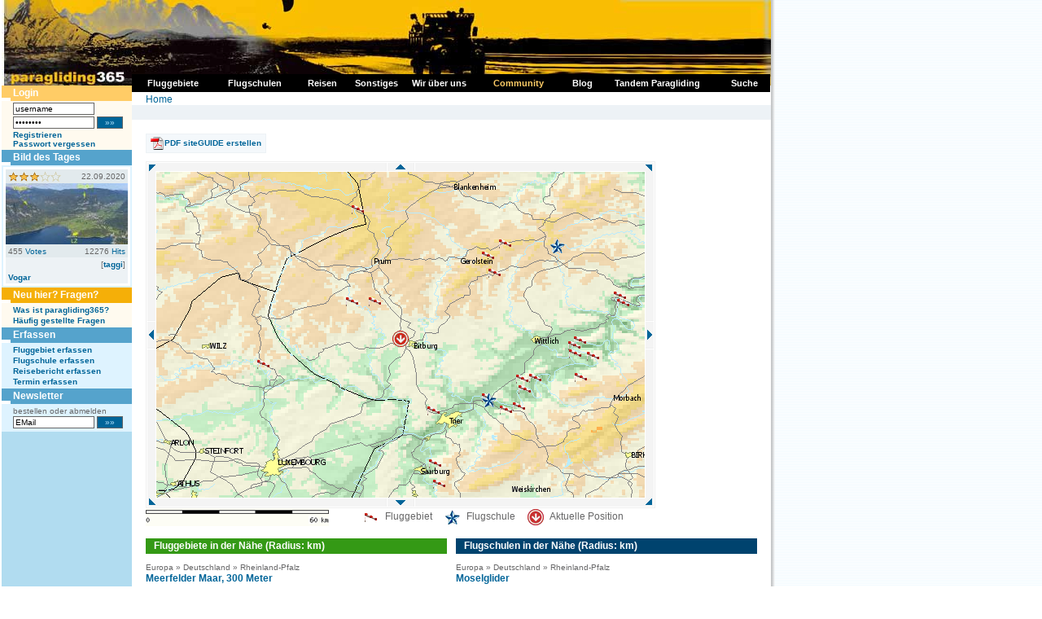

--- FILE ---
content_type: text/html
request_url: https://www.paragliding365.com/index-p-ext_paraglidingforum_longlat-latitude-50.00-longitude-6.49.html
body_size: 14586
content:
<!DOCTYPE HTML PUBLIC "-//W3C//DTD HTML 4.01 Transitional//DE">
<html>
<head>
	<title>Paragliding365 </title>

<meta http-equiv="Content-Type" content="text/html;" charset="utf-8">
	<meta name="keywords" content="paragliding, paragleiten, fliegen, gleiten, gleitschirm, fluggebiet, fluggebiete, flugschulen, flugschule, reisen, reise, abenteuer, freiheit, ultraleicht, berge, alpen, wetter, hotels, ferienwohnungen, unterkünfte, informationen, soaren, , , , Serrig, Mosbruch">

			<meta name="description" content="Your online siteGUIDE - worldwide. Paragliding Portal mit Fluggebieten und Flugschulen, Hotels und Ferienwohnungen, Reisen und Länderinformationen, Terminen und Wetter. Auf paragliding365.com findest du alle Informationen zu deinem Traum Fluggebiet.    Serrig Mosbruch">
	
	<meta name="classification" content="Tourism">
	<meta name="distribution" content="Global">
	<meta name="rating" content="General">
	<meta name="author" content="paragliding365">
	<meta name="language" content="de">
	<meta name="Content-Language" content="de">
	<meta name="audience" content="all">
	<meta name="robots" content="INDEX,FOLLOW">
	<meta name="revisit-after" content="1 days">
	<link rel="shortcut icon" href="favicon.ico">
	<link rel="alternate" type="application/rss+xml" title="Paragliding 365: Fluggebiete als RSS Feed" href="paragliding365.xml" />
	<script language="javascript" src="js/standard.js" type="text/javascript"></script>
	<script language="javascript" src="js/milonic.js" type="text/javascript"></script>
	<script language="javascript" src="js/tabs.js" type="text/javascript"></script>
	<link type="text/css" rel="stylesheet" href="css/format.css">
	<link type="text/css" rel="stylesheet" href="css/tabs.css">

		<script language=JavaScript src="js/mmenu.js" type=text/javascript></script>

	
	<!-- Begin Cookie Consent plugin by Silktide - http://silktide.com/cookieconsent -->
	<script type="text/javascript">
	window.cookieconsent_options = {"message":"Diese Website verwendet Cookies von Google, um ihre Dienste bereitzustellen, Anzeigen zu personalisieren und Zugriffe zu analysieren. Informationen dar&uuml;ber, wie Sie die Website verwenden, werden an Google weitergegeben. Durch die Nutzung dieser Website erkl&auml;ren Sie sich damit einverstanden, dass sie Cookies verwendet.","dismiss":"Ok","learnMore":"Mehr Infos","link":"http://www.paragliding365.com/index-p-datenschutz.html","theme":"dark-bottom"};
	</script>

	<script type="text/javascript" src="//s3.amazonaws.com/cc.silktide.com/cookieconsent.latest.min.js"></script>
	<!-- End Cookie Consent plugin -->
	
<!-- TradeDoubler site verification 3215839 -->
</head>
<body>

<a name="top"></a>

<table summary="" cellspacing="0" cellpadding="0" border="0">

<tr>
<td valign="top">


<table summary="" cellspacing="0" cellpadding="0" width="945" border="0">
<tr>

	<td style="background: url(images/shadow_white_left.gif) repeat-y; border-right:1px solid #FFFFFF; padding-right:1px;"></td>

	<td class="bg_c_top_col">


<table summary="" cellspacing="0" cellpadding="0" width="945" border="0">
<tbody>
<tr>
	<td colspan="2" valign="top" width="945"><a href="https://www.paragliding365.com" title="Paragliding 365 Home"><img alt="Paragliding 365, das ist Paragliding, Drachen fliegen, H&auml;ngegleiten das ganze Jahr - Welt weit. " width="945" height="105" src="https://www.paragliding365.com/images/theme/th_18_1.jpg" border="0"></a></td>
</tr>








<tr>
	<td valign="top" width="160" class="sidebar_left" rowspan="2" style="border-right:0px solid #FFFFFF;">
											<div class="box"><div class="box_header_user">Login</div>
<div class="box_content_user">
		
			<form style="padding:0px; margin:0px" name="form_login" method="POST" action="/index.php?&amp;p=ext_paraglidingforum_longlat&amp;login=1">
			<table cellpadding="0" cellspacing="0" border="0" summary="">
			 	<tr>
			 	<td valign="middle" style="padding-bottom:2px;"><input class="txt10" style="width:100px;" type="text" name="username" id="username" value="username"
			 		onfocus="if(this.value &amp;&amp; this.value == 'username') { this.value = ''; this.form.password.value = ''; } else { this.select(); }"></td>
			 	<td style="padding-bottom:2px;">&nbsp;</td>
			 	</tr>
		 		<tr>
		 		<td valign="middle" style="padding-bottom:2px;"><input class="txt10" style="width:100px;" type="password" name="password" id="password" value="password"
		 			onfocus="if(this.value &amp;&amp; this.value == 'password') { this.value = ''; this.form.username.value = ''; } else { this.select(); }"></td>
		 		<td valign="middle" style="padding-bottom:2px;">&nbsp;<input type="submit" class="button_txt10" value=" &#187;&#187; ">
		 			</td>
		 		</tr>

			
			<tr>
				<td colspan="2"><a class="txt10" href="index-p-user_register.html" style="font-weight:bold">Registrieren</a><br>
				<a class="txt10" href="index-p-user_forgot_pass.html" style="font-weight:bold">Passwort vergessen</a></td>
			</tr>
			</table>
			</form>

		
</div>
</div>
															<div class="box"><div class="box_header">Bild des Tages</div>
<div class="box_content" style="padding:2px;" align="center">
		<table summary="" width="150" border="0" cellspacing="0" cellpadding="0" style="padding:0px; margin:0px; border:3px solid #FFFFFF;">
		<tr><td valign="top" class="img_vote" align="left" width="75">
			
				<img src="images/q7.gif">
		</td><td valign="top" class="img_vote" align="right" width="75">
		22.09.2020
		</td></tr>
	
		<tr><td colspan="2" valign="top"><a title="Paragliding Fluggebiet Europa &#187; Slowenien,Vogar Bild" href="index-p-image_details_24550_flightarea_5809.html"><img class="border_image" src="https://www.paragliding365.com/images/free/flightarea_5809_24550_s.jpg" width="150" alt="Paragliding Fluggebiet Europa &#187; Slowenien,Vogar,Übersicht" border="0"></a></td></tr>
		<tr><td valign="top" class="img_vote" align="left" width="75">
			<span class="txt10">455 <a class="txt10" href="index-p-info_faq.html#votes">Votes</a></span>
		</td><td valign="top" class="img_vote" align="right" width="75">
			<span class="txt10">12276 <a class="txt10" href="index-p-info_faq.html#hits">Hits</a></span>
			
		</td></tr>
		<tr><td colspan="2" valign="top" class="img_author" align="right"><span class="txt10">[<a class="txt10" href="index-p-user_details_3143.html" style="font-weight:bold;">taggi</a>]</span></td></tr>			
		<tr><td colspan="2" valign="top" class="img_author" align="left"><a class="txt10" title="Paragliding Fluggebiet Europa &#187; Slowenien,Vogar" href="index-p-flightarea_details_5809.html" style="font-weight: bold">Vogar</a></td></tr>		</table>

</div></div>
															<div class="box"><div class="box_header_user" style="background-color:#F5AF08;">Neu hier? Fragen?</div>
<div class="box_content_user" >

	<a class="txt10" href="index-p-info_newbies.html" style="font-weight:bold">Was ist paragliding365?</a><br>
	<a class="txt10" href="index-p-info_faqs.html" style="font-weight:bold">Häufig gestellte Fragen</a>
</div>
</div>
															<div class="box"><div class="box_header">Erfassen</div>
<div class="box_content">
			<a title="Paragliding Fluggebiet erfassen" style="font-weight:bold;" href="index-p-form_flightarea_info0_0_0.html">Fluggebiet erfassen</a><br>
			
			<a title="Paragliding Flugschule erfassen" style="font-weight:bold;" href="index-p-form_flightschool0_0_0.html">Flugschule erfassen</a><br>
			<a title="Paragliding Reise Bericht erfassen" style="font-weight:bold;" href="index-p-form_travel0_0_0.html">Reisebericht erfassen</a><br>
						
			<a title="Paragliding Termine erfassen" style="font-weight:bold;" href="index-p-schedule_form.html">Termin erfassen</a>
</div></div>
															<div class="box"><form style="padding:0px; margin:0px" name="newsletter_register" method="post" action="index.php?p=ext_paraglidingforum_longlat">


<div class="box_header">Newsletter</div>
<div class="box_content">
		<table summary="" width="100%" cellpadding="0" cellspacing="0" border="0">
		<tr><td class="txt10">bestellen oder abmelden</td></tr>
		 	<tr>
		 	<td class="txt10" valign="middle" style="padding-bottom:2px;"><input class="txt10" style="width:100px;" type="text" name="email" id="email" value="EMail" 
		 		onfocus="if(this.value &amp;&amp; this.value == 'EMail') { this.value = ''; } else { this.select(); }">
		 		<input type="submit" id="submit_subscribe" name="submit_subscribe" class="button_txt10" value=" &#187;&#187; ">
		 		<input type="hidden" name="subscribe" value="1"></td>
		 	</tr>
				
				</table>
</div>

</form></div>
															</td>

	<td valign="top" width="785" class="bg_c_top_col" colspan="2" style="border-left:0px solid #55A3CC;">
		<table summary="" cellpadding="0" cellspacing="0" border="0" width="100%">
			<tr>
			<td class="locator" style="padding: 10px 17px 0px 17px; height:18px;">
				<table cellpadding="0" cellspacing="0" border="0" style="width:100%">
				<tr>
				<td align="left">
					<a title="" href="https://www.paragliding365.com">Home</a>

				</tr>
				</table>
			</td>
			</tr>
											<tr>
				<td><div id="folders">&nbsp;</div></td>
				</tr>
									</table>
	</td>

</tr>
<tr>
	<td valign="top" width="785" class="content" style="border-left:0px solid #55A3CC;">
												<div class="box"><div id="overDiv" style="position:absolute; visibility:hidden;z-index:1;"></div>
<script type="text/javascript" src="js/overlibmws/overlibmws.js"></script>

<div class="buttons">
<ul>
		<li><a class="fa_button_guide" title="Paragliding Fluggebiet   ,Meerfelder Maar pdf siteguide" href="index-p-siteguide_download.html?long=6.4167&lat=50.1">PDF siteGUIDE erstellen</a></li>
	</ul>
<div class="clear"></div>
</div>


<div class="item">
	
				<table summary="" border="0" cellspacing="0" cellpadding="0">
				<tr>
					<td style="vertical-align:bottom; text-align:right;"><a alt="" href="index-p-ext_paraglidingforum_longlat-latitude-50.51-longitude-5.99.html"><img src="images/map_control_t_l.gif" border="0" style="vertical-align:bottom;"></a></td>
					<td style="background:url('images/map_control_bg_t.gif') bottom repeat-x; vertical-align:bottom; text-align:center;"><a alt="" href="index-p-ext_paraglidingforum_longlat-latitude-50.51-longitude-6.50.html"><img src="images/map_control_t.gif" border="0" style="vertical-align:bottom;"></a></td>
					<td style="vertical-align:bottom; text-align:left;"><a alt="" href="index-p-ext_paraglidingforum_longlat-latitude-50.51-longitude-7.01.html"><img src="images/map_control_t_r.gif" border="0" style="vertical-align:bottom;"></a></td>
				</tr>
				<tr>
					<td style="background:url('images/map_control_bg_l.gif'); width:12px;"><a alt="" href="index-p-ext_paraglidingforum_longlat-latitude-50.00-longitude-5.99.html"><img src="images/map_control_l.gif" border="0"></a></td>
					<td>
						<img alt="" border="0" src="https://www.paragliding365.com/images/esri/dynamic/x6.50_y50.00_ll_50.00_6.49.png" usemap="#map" style="border:1px solid #FFFFFF; vertical-align:bottom;">
						<script type="text/javascript">
							<!--
							function dyntext(val) {
								document.getElementById("dyntextspan").innerHTML = val;
							}
							//-->
						</script>
					</td>
					<td style="background:url('images/map_control_bg_r.gif'); width:12px;"><a alt="" href="index-p-ext_paraglidingforum_longlat-latitude-50.00-longitude-7.01.html"><img src="images/map_control_r.gif" border="0"></a></td>
				</tr>
				<tr>
					<td style="vertical-align:top; text-align:right;"><a alt="" href="index-p-ext_paraglidingforum_longlat-latitude-49.49-longitude-5.99.html"><img src="images/map_control_b_l.gif" border="0" style="vertical-align:top;"></a></td>
					<td style="background:url('images/map_control_bg_b.gif') top repeat-x; vertical-align:top; text-align:center;"><a alt="" href="index-p-ext_paraglidingforum_longlat-latitude-49.49-longitude-6.50.html"><img src="images/map_control_b.gif" border="0" style="vertical-align:top;"></a></td>
					<td style="vertical-align:top; text-align:left;"><a alt="" href="index-p-ext_paraglidingforum_longlat-latitude-49.49-longitude-7.01.html"><img src="images/map_control_b_r.gif" border="0" style="vertical-align:top;"></a></td>
				</tr>
				</table>					
				<div style="width:620px;"><img  style="vertical-align:middle; margin-right:25px;" alt="" border="0" src="https://www.paragliding365.com/images/map_legend.png"> <img  style="vertical-align:middle; margin:0px 5px 0px 15px;" alt="" border="0" src="https://www.paragliding365.com/images/map_symbol_fa.gif"> Fluggebiet<img  style="vertical-align:middle; margin:0px 5px 0px 15px;" src="https://www.paragliding365.com/images/map_symbol_fs.gif"> Flugschule<img  style="vertical-align:middle; margin:0px 5px 0px 15px;" src="https://www.paragliding365.com/images/map_symbol_you.gif"> Aktuelle Position</div>
		<map name="map"><area alt="" shape="circle" coords="265,158,6" href="index-p-flightarea_details_1896.html" onMouseOver="overlib('&lt;span class=&quot;overlib_html&quot;&gt;Das Gelände in der Eifel ist von Drachen und Gleitschirmen nutzbar. Flüge dürfen nur unter Einhal...&lt;/span&gt;', CAPTION, '&lt;img src=&quot;images/windsack_small_full.gif&quot; height=&quot;10&quot;&gt;&lt;span class=&quot;overlib_caption&quot;&gt;Meerfeld/Kreis Bernkastel-Wittlich - Meerfelder Maar, 300 Meter&lt;/span&gt;')" onMouseOut="nd()"><area alt="" shape="circle" coords="237,158,6" href="index-p-flightarea_details_291.html" onMouseOver="overlib('&lt;span class=&quot;overlib_html&quot;&gt;[B] Vor dem Besuch des Geländes UNBEDINGT unter www.moselfalken.de informieren!    Gastpiloten ist ...&lt;/span&gt;', CAPTION, '&lt;img src=&quot;images/windsack_small_full.gif&quot; height=&quot;10&quot;&gt;&lt;span class=&quot;overlib_caption&quot;&gt;Manderscheid - Meerfeld, 530 Meter&lt;/span&gt;')" onMouseOut="nd()"><area alt="" shape="circle" coords="338,292,6" href="index-p-flightarea_details_1034.html" onMouseOver="overlib('&lt;span class=&quot;overlib_html&quot;&gt;Bugu...&lt;/span&gt;', CAPTION, '&lt;img src=&quot;images/windsack_small_full.gif&quot; height=&quot;10&quot;&gt;&lt;span class=&quot;overlib_caption&quot;&gt;Bugu - Bugu, 124 Meter&lt;/span&gt;')" onMouseOut="nd()"><area alt="" shape="circle" coords="412,123,6" href="index-p-flightarea_details_270.html" onMouseOver="overlib('&lt;span class=&quot;overlib_html&quot;&gt;In Oberstadtfeld kann man die Vulkaneifel und ihre sehenswerten Maare von oben bewundern....&lt;/span&gt;', CAPTION, '&lt;img src=&quot;images/windsack_small_full.gif&quot; height=&quot;10&quot;&gt;&lt;span class=&quot;overlib_caption&quot;&gt;Oberstadtfeld - Lavagrube, 540 Meter&lt;/span&gt;')" onMouseOut="nd()"><area alt="" shape="circle" coords="405,277,6" href="index-p-flightarea_details_271.html" onMouseOver="overlib('&lt;span class=&quot;overlib_html&quot;&gt;Halter:  Drachenflieger-Club Trier  [url]www.dfc-trier.com[/url]    Das Fluggebiet ist nur für erfa...&lt;/span&gt;', CAPTION, '&lt;img src=&quot;images/windsack_small_full.gif&quot; height=&quot;10&quot;&gt;&lt;span class=&quot;overlib_caption&quot;&gt;Schweich / Longuich - Longuich, 300 Meter&lt;/span&gt;')" onMouseOut="nd()"><area alt="" shape="circle" coords="446,254,6" href="index-p-flightarea_details_1888.html" onMouseOver="overlib('&lt;span class=&quot;overlib_html&quot;&gt;Weststartplatz der Moselfalken. Bitte vor Benutzung Aushänge beachten...&lt;/span&gt;', CAPTION, '&lt;img src=&quot;images/windsack_small_full.gif&quot; height=&quot;10&quot;&gt;&lt;span class=&quot;overlib_caption&quot;&gt;Rivenich - Rivenich, 286 Meter&lt;/span&gt;')" onMouseOut="nd()"><area alt="" shape="circle" coords="129,235,6" href="index-p-flightarea_details_6438.html" onMouseOver="overlib('&lt;span class=&quot;overlib_html&quot;&gt;Das einzige zur Zeit offizielles Fluggebiet in Luxemburg!  Es empfiehlt sich auf dem Campingplätzen...&lt;/span&gt;', CAPTION, '&lt;img src=&quot;images/windsack_small_full.gif&quot; height=&quot;10&quot;&gt;&lt;span class=&quot;overlib_caption&quot;&gt;&quot;Buurschtermillen&quot;  (Bourscheid-Moulin) (Bourscheider Mühle) - Gringlay, 448 Meter&lt;/span&gt;')" onMouseOut="nd()"><area alt="" shape="circle" coords="449,266,6" href="index-p-flightarea_details_264.html" onMouseOver="overlib('&lt;span class=&quot;overlib_html&quot;&gt;Halter:  Drachenflieger-Club Trier  [URL]www.dfc-trier.com[/URL]    [B]Vor dem Besuch des Geländes ...&lt;/span&gt;', CAPTION, '&lt;img src=&quot;images/windsack_small_full.gif&quot; height=&quot;10&quot;&gt;&lt;span class=&quot;overlib_caption&quot;&gt;Klüsserath - Klüsserath, 244 Meter&lt;/span&gt;')" onMouseOut="nd()"><area alt="" shape="circle" coords="463,253,6" href="index-p-flightarea_details_1890.html" onMouseOver="overlib('&lt;span class=&quot;overlib_html&quot;&gt;Das Gelände gehört zu den besten an der Mosel - viel Platz zum Aufbauen, Landen und Parken. Außer...&lt;/span&gt;', CAPTION, '&lt;img src=&quot;images/windsack_small_full.gif&quot; height=&quot;10&quot;&gt;&lt;span class=&quot;overlib_caption&quot;&gt;Neumagen-Dhron - Neumagen-Dhron, 385 Meter&lt;/span&gt;')" onMouseOut="nd()"><area alt="" shape="circle" coords="405,102,6" href="index-p-flightarea_details_1899.html" onMouseOver="overlib('&lt;span class=&quot;overlib_html&quot;&gt;Der UL-Sonderlandeplatz Hinterweiler wird von Drachenfliegern gern als Schleppgelände verwendet. Di...&lt;/span&gt;', CAPTION, '&lt;img src=&quot;images/windsack_small_full.gif&quot; height=&quot;10&quot;&gt;&lt;span class=&quot;overlib_caption&quot;&gt;Hinterweiler - Hinterweiler, 0 Meter&lt;/span&gt;')" onMouseOut="nd()"><area alt="" shape="circle" coords="426,292,6" href="index-p-flightarea_details_1887.html" onMouseOver="overlib('&lt;span class=&quot;overlib_html&quot;&gt;Der Rioler Römerberg war das erste Gelände des DFC Trier und ist für seine Qualität weithin beka...&lt;/span&gt;', CAPTION, '&lt;img src=&quot;images/windsack_small_full.gif&quot; height=&quot;10&quot;&gt;&lt;span class=&quot;overlib_caption&quot;&gt;Riol - Riol, 415 Meter&lt;/span&gt;')" onMouseOut="nd()"><area alt="" shape="circle" coords="443,287,6" href="index-p-flightarea_details_292.html" onMouseOver="overlib('&lt;span class=&quot;overlib_html&quot;&gt;Halter:  Drachenflieger-Club Trier  [url]www.dfc-trier.com[/url]...&lt;/span&gt;', CAPTION, '&lt;img src=&quot;images/windsack_small_full.gif&quot; height=&quot;10&quot;&gt;&lt;span class=&quot;overlib_caption&quot;&gt;Mehring - Mehring, 432 Meter&lt;/span&gt;')" onMouseOut="nd()"><area alt="" shape="circle" coords="512,223,6" href="index-p-flightarea_details_273.html" onMouseOver="overlib('&lt;span class=&quot;overlib_html&quot;&gt;[B]Vor dem Besuch des Geländes UNBEDINGT unter[/B] [URL]www.dfc-trier.com[/url] [B]oder[/B] [URL]ww...&lt;/span&gt;', CAPTION, '&lt;img src=&quot;images/windsack_small_full.gif&quot; height=&quot;10&quot;&gt;&lt;span class=&quot;overlib_caption&quot;&gt;Maring Noviand - Maring Noviand, 260 Meter&lt;/span&gt;')" onMouseOut="nd()"><area alt="" shape="circle" coords="511,213,6" href="index-p-flightarea_details_318.html" onMouseOver="overlib('&lt;span class=&quot;overlib_html&quot;&gt;[B] Vor dem Besuch des Geländes UNBEDINGT unter www.moselfalken.de informieren!    Gastpiloten ist ...&lt;/span&gt;', CAPTION, '&lt;img src=&quot;images/windsack_small_full.gif&quot; height=&quot;10&quot;&gt;&lt;span class=&quot;overlib_caption&quot;&gt;Zeltingen-Rachtig - Zeltingen-Rachtig, 270 Meter&lt;/span&gt;')" onMouseOut="nd()"><area alt="" shape="circle" coords="426,88,6" href="index-p-flightarea_details_1898.html" onMouseOver="overlib('&lt;span class=&quot;overlib_html&quot;&gt;Das Fluggelände ist geschlossen.  kein Flugbetrieb nach dem 15.11.2013.     Weitere Info unter dies...&lt;/span&gt;', CAPTION, '&lt;img src=&quot;images/windsack_small_full.gif&quot; height=&quot;10&quot;&gt;&lt;span class=&quot;overlib_caption&quot;&gt;Dreis-Brück - Dreiser Weiher, 20 Meter&lt;/span&gt;')" onMouseOut="nd()"><area alt="" shape="circle" coords="518,206,6" href="index-p-flightarea_details_122.html" onMouseOver="overlib('&lt;span class=&quot;overlib_html&quot;&gt;[B] Vor dem Besuch des Geländes UNBEDINGT unter www.moselfalken.de informieren!    Gastpiloten ist ...&lt;/span&gt;', CAPTION, '&lt;img src=&quot;images/windsack_small_full.gif&quot; height=&quot;10&quot;&gt;&lt;span class=&quot;overlib_caption&quot;&gt;Erden - Ürzig - Erden, 299 Meter&lt;/span&gt;')" onMouseOut="nd()"><area alt="" shape="circle" coords="518,252,6" href="index-p-flightarea_details_162.html" onMouseOver="overlib('&lt;span class=&quot;overlib_html&quot;&gt;[B] Vor dem Besuch des Geländes UNBEDINGT unter www.moselfalken.de informieren    Absolutes Topland...&lt;/span&gt;', CAPTION, '&lt;img src=&quot;images/windsack_small_full.gif&quot; height=&quot;10&quot;&gt;&lt;span class=&quot;overlib_caption&quot;&gt;Burgen - Burgen, 418 Meter&lt;/span&gt;')" onMouseOut="nd()"><area alt="" shape="circle" coords="533,226,6" href="index-p-flightarea_details_225.html" onMouseOver="overlib('&lt;span class=&quot;overlib_html&quot;&gt;[B] Vor dem Besuch des Geländes UNBEDINGT unter www.moselfalken.de informieren![/B]    [B]Durch Auf...&lt;/span&gt;', CAPTION, '&lt;img src=&quot;images/windsack_small_full.gif&quot; height=&quot;10&quot;&gt;&lt;span class=&quot;overlib_caption&quot;&gt;Bernkastel-Kues - Graach - Schäferei  (Bernkastel-Kues), 287 Meter&lt;/span&gt;')" onMouseOut="nd()"><area alt="" shape="circle" coords="244,46,6" href="index-p-flightarea_details_272.html" onMouseOver="overlib('&lt;span class=&quot;overlib_html&quot;&gt;Flüge vom Losheimer Stausee nach Lebach oder an die Saar sind keine Seltenheit.  Das schöne Schlep...&lt;/span&gt;', CAPTION, '&lt;img src=&quot;images/windsack_small_full.gif&quot; height=&quot;10&quot;&gt;&lt;span class=&quot;overlib_caption&quot;&gt;Losheim am See - Losheim Stausee, 340 Meter&lt;/span&gt;')" onMouseOut="nd()"><area alt="" shape="circle" coords="340,358,6" href="index-p-flightarea_details_1891.html" onMouseOver="overlib('&lt;span class=&quot;overlib_html&quot;&gt;Gleitschirm-Startberechtigung explizit gestrichen worden beim DHV durch Geländehalter &quot;Drachenflugc...&lt;/span&gt;', CAPTION, '&lt;img src=&quot;images/windsack_small_full.gif&quot; height=&quot;10&quot;&gt;&lt;span class=&quot;overlib_caption&quot;&gt;Ockfen / Bockstein - Ockfen / Bockstein, 340 Meter&lt;/span&gt;')" onMouseOut="nd()"><area alt="" shape="circle" coords="571,160,6" href="index-p-flightarea_details_6647.html" onMouseOver="overlib('&lt;span class=&quot;overlib_html&quot;&gt;Anspruchsvolles Startgelände.  Sehr steiler Starthang !  Bei Westeinschlag bilden sich Rotoren link...&lt;/span&gt;', CAPTION, '&lt;img src=&quot;images/windsack_small_full.gif&quot; height=&quot;10&quot;&gt;&lt;span class=&quot;overlib_caption&quot;&gt;Neef - Neef  Hangstartgelände &quot;Petersberg&quot;, 260 Meter&lt;/span&gt;')" onMouseOut="nd()"><area alt="" shape="circle" coords="566,151,6" href="index-p-flightarea_details_6648.html" onMouseOver="overlib('&lt;span class=&quot;overlib_html&quot;&gt;Das sehr steile S-SSO Gelände   ist für den geübten B-Scheinpilot geeignet.  Die Zufahrt zum Star...&lt;/span&gt;', CAPTION, '&lt;img src=&quot;images/windsack_small_full.gif&quot; height=&quot;10&quot;&gt;&lt;span class=&quot;overlib_caption&quot;&gt;Bremm an der Mosel - Bremm Calmont Hangstartgelände, 322 Meter&lt;/span&gt;')" onMouseOut="nd()"><area alt="" shape="circle" coords="344,382,6" href="index-p-flightarea_details_1892.html" onMouseOver="overlib('&lt;span class=&quot;overlib_html&quot;&gt;Das Gelände in Serrig ist wegen seiner frühen Aktivität und sehr guten Geländeformation ein Gara...&lt;/span&gt;', CAPTION, '&lt;img src=&quot;images/windsack_small_full.gif&quot; height=&quot;10&quot;&gt;&lt;span class=&quot;overlib_caption&quot;&gt;Serrig - Serrig (nur Drachen), 356 Meter&lt;/span&gt;')" onMouseOut="nd()"><area alt="" shape="circle" coords="405,277,6" href="index-p-flightschool_details_101.html" onMouseOver="overlib('&lt;span class=&quot;overlib_html&quot;&gt;Die Moselglider erwarten von Ihren Schülern mindestens 20 Flüge mit einer Höhendifferenz von 400 ...&lt;/span&gt;', CAPTION, '&lt;img src=&quot;images/windsack_small_full.gif&quot; height=&quot;10&quot;&gt;&lt;span class=&quot;overlib_caption&quot;&gt;Moselglider, Schweich-Issel&lt;/span&gt;')" onMouseOut="nd()"><area alt="" shape="circle" coords="489,88,6" href="index-p-flightschool_details_117.html" onMouseOver="overlib('&lt;span class=&quot;overlib_html&quot;&gt;Die Drachenflugschule Rheinland-Vulkaneifel bietet eine Hanggliding Exclusivschulung mit maximal dre...&lt;/span&gt;', CAPTION, '&lt;img src=&quot;images/windsack_small_full.gif&quot; height=&quot;10&quot;&gt;&lt;span class=&quot;overlib_caption&quot;&gt;Drachenflugschule Rheinland-Vulkaneifel, Mosbruch&lt;/span&gt;')" onMouseOut="nd()"><area alt="" shape="circle" coords="296,200,6" href="index-p-ext_paraglidingforum_longlat-latitude-50.00-longitude-6.49.html" onMouseOver="overlib('&lt;span class=&quot;overlib_html&quot;&gt;&lt;/span&gt;', CAPTION, '&lt;img src=&quot;images/windsack_small_full.gif&quot; height=&quot;10&quot;&gt;&lt;span class=&quot;overlib_caption&quot;&gt;Position (Lat/Long): 50.00/6.49&lt;/span&gt;')" onMouseOut="nd()"></map>
</div>


<div class="clear"></div>
<div class="col50_1">
		
	<div class="item">
		<h2 class="sh_fa">Fluggebiete in der N&auml;he (Radius:  km)</h2>
		
					<div class="subitem">
				<div class="summary">
	<div class="ccs">Europa &#187; Deutschland &#187; Rheinland-Pfalz</div>
	<div class="caption"><a title="Paragliding Fluggebiet Europa &#187; Deutschland &#187; Rheinland-Pfalz,Meerfelder Maar" href="index-p-flightarea_details_1896.html" style="font-weight: bold">Meerfelder Maar, 300 Meter</a></div>

	
	<div class="vote">
		<div style="width:150px; float:left;">
			
				<img src="images/v5.gif">
		
				&nbsp;&nbsp;
			
				<img src="images/q4.gif">
		</div>
		<div style="width:205px; float:right; text-align:right;">		
							<span class="txt10">By: [<a class="txt10" href="index-p-user_details_Flugschreiber.html" style="font-weight:bold;">Flugschreiber</a>]</span><br>
					</div>
		<div class="clear"></div>
	</div>
	<div class="clear"></div>

	
	<div class="facts">
				<div class="col1">Entfernung:</div>
		<div class="col2">12 km</div>
		<div class="clear"></div>
		
		<div class="col1">H&ouml;henuntersch.:</div>
		<div class="col2">
										200
									
						Meter
		</div>
		<div class="clear"></div>
		
		<div class="col1">Ort:</div>
		<div class="col2">Meerfeld/Kreis Bernkastel-Wittlich<br></div> 
		<div class="clear"></div>

		<div class="col1">Streckenflug:</div>
		<div class="col2">Nein</div> 
		<div class="clear"></div>

		<div class="col1">Startplatz:</div>
		<div class="col2"> 
			mittel
					</div> 
		<div class="clear"></div>

		<div class="col1">Landeplatz:</div>
		<div class="col2"> 
			mittel
					</div>
		<div class="clear"></div>

		<div class="col1">Start Richtungen:</div>
		<div class="col2"> 
			<img src="images/start/x_ne_x_se_s_x_x_x.gif">
		<br><br>
		</div>
		<div class="clear"></div>
	</div>
	<div class="clear"></div>

	
	<div style="width:150px; float:left;">
					
			
			
			<div class="s_image">
<table summary="" width="150" border="0" cellspacing="0" cellpadding="0">
<tr><td valign="top" class="img_vote" align="left" width="75">
	
		<img src="images/q6.gif">
</td><td valign="top" class="img_vote" align="right" width="75">
	03.11.2014
</td></tr>



		   		 	<tr><td colspan="2" valign="top"><a title="Paragliding Fluggebiet , Bild" href="index-p-image_details_21566_flightarea_1896.html"><img class="border_image" src="https://www.paragliding365.com/images/free/flightarea_1896_21566_s.jpg" width="150" alt="Paragliding Fluggebiet ,,Das Bild ist am 1. November beim LittleCloud-Testival am Südstartplatz entstanden. 
Bild: openi.de" border="0"></a></td></tr>

<tr><td valign="top" class="img_vote" align="left" width="75">
	<span class="txt10">9 <a class="txt10" href="index-p-info_faq.html#votes">Votes</a></span>
</td><td valign="top" class="img_vote" align="right" width="75">
	<span class="txt10">2170 <a class="txt10" href="index-p-info_faq.html#hits">Hits</a></span>
	
</td></tr>
		<tr><td colspan="2" valign="top" class="img_author" align="right"><span class="txt10">[Flugschreiber]</span></td></tr><tr><td colspan="2" valign="top" class="img_desc">Das Bild ist am 1. November beim LittleCloud-Testival am Südstartplatz entstanden. <br />
Bild: openi.de</td></tr>
<tr><td colspan="2" valign="top" class="img_author" align="left"><a class="txt10" title="Paragliding Fluggebiet ," href="index-p-flightarea_details_.html" style="font-weight: bold"></a></td></tr>



</table>
</div>
					
	</div>

	<div style="width:205px; float:right;">
		Das Gelände in der Eifel ist von Drachen und Gleitschirmen nutzbar. Flüge dürfen nur unter Einhaltung der Naturschutzauflagen durchgeführt werden. Bitte schaut euch den Aushang am Landeplatz an.<br />
Das Maar und anliegende Schilfflächen dürfen nicht überflogen werden. <br />
Maarwiese...
	</div>
	<div class="clear"></div>
</div>			</div>
			<div class="dotted_line"></div>
					<div class="subitem">
				<div class="summary">
	<div class="ccs">Europa &#187; Deutschland &#187; Rheinland-Pfalz</div>
	<div class="caption"><a title="Paragliding Fluggebiet Europa &#187; Deutschland &#187; Rheinland-Pfalz,Meerfeld" href="index-p-flightarea_details_291.html" style="font-weight: bold">Meerfeld, 530 Meter</a></div>

	
	<div class="vote">
		<div style="width:150px; float:left;">
			
				<img src="images/v7.gif">
		
				&nbsp;&nbsp;
			
				<img src="images/q8.gif">
		</div>
		<div style="width:205px; float:right; text-align:right;">		
							<span class="txt10">By: [<a class="txt10" href="index-p-user_details_moselfalke.html" style="font-weight:bold;">moselfalke</a>]</span><br>
					</div>
		<div class="clear"></div>
	</div>
	<div class="clear"></div>

	
	<div class="facts">
				<div class="col1">Entfernung:</div>
		<div class="col2">15 km</div>
		<div class="clear"></div>
		
		<div class="col1">H&ouml;henuntersch.:</div>
		<div class="col2">
										200
									
						Meter
		</div>
		<div class="clear"></div>
		
		<div class="col1">Ort:</div>
		<div class="col2">Manderscheid<br></div> 
		<div class="clear"></div>

		<div class="col1">Streckenflug:</div>
		<div class="col2">Ja</div> 
		<div class="clear"></div>

		<div class="col1">Startplatz:</div>
		<div class="col2"> 
			leicht
					</div> 
		<div class="clear"></div>

		<div class="col1">Landeplatz:</div>
		<div class="col2"> 
			leicht
					</div>
		<div class="clear"></div>

		<div class="col1">Start Richtungen:</div>
		<div class="col2"> 
			<img src="images/start/x_ne_x_se_s_x_x_x.gif">
		<br><br>
		</div>
		<div class="clear"></div>
	</div>
	<div class="clear"></div>

	
	<div style="width:150px; float:left;">
					
			
			
			<div class="s_image">
<table summary="" width="150" border="0" cellspacing="0" cellpadding="0">
<tr><td valign="top" class="img_vote" align="left" width="75">
	
		<img src="images/q1.gif">
</td><td valign="top" class="img_vote" align="right" width="75">
	15.09.2006
</td></tr>



		   		 	<tr><td colspan="2" valign="top"><a title="Paragliding Fluggebiet , Bild" href="index-p-image_details_10301_flightarea_291.html"><img class="border_image" src="https://www.paragliding365.com/images/free/flightarea_291_10301_s.jpg" width="150" alt="Paragliding Fluggebiet ,,Kurz nach dem Start vom Südstartplatz. Links unten der Kratersee." border="0"></a></td></tr>

<tr><td valign="top" class="img_vote" align="left" width="75">
	<span class="txt10">0 <a class="txt10" href="index-p-info_faq.html#votes">Votes</a></span>
</td><td valign="top" class="img_vote" align="right" width="75">
	<span class="txt10">2601 <a class="txt10" href="index-p-info_faq.html#hits">Hits</a></span>
	
</td></tr>
		<tr><td colspan="2" valign="top" class="img_author" align="right"><span class="txt10">[genussflieger]</span></td></tr><tr><td colspan="2" valign="top" class="img_desc">Kurz nach dem Start vom Südstartplatz. Links unten der Kratersee.</td></tr>
<tr><td colspan="2" valign="top" class="img_author" align="left"><a class="txt10" title="Paragliding Fluggebiet ," href="index-p-flightarea_details_.html" style="font-weight: bold"></a></td></tr>



</table>
</div>
					
	</div>

	<div style="width:205px; float:right;">
		 Vor dem Besuch des Geländes UNBEDINGT unter www.moselfalken.de informieren!<br />
<br />
Gastpiloten ist das Fliegen nur mit einer gültigen Reservierung gestattet - www.moselfalken.de<br />
Gäste mit einer Reservierung müssen sich vor dem Fliegen bei einem Clubmitglied melden....
	</div>
	<div class="clear"></div>
</div>			</div>
			<div class="dotted_line"></div>
					<div class="subitem">
				<div class="summary">
	<div class="ccs">Asien &#187; Pakistan</div>
	<div class="caption"><a title="Paragliding Fluggebiet Asien &#187; Pakistan,Bugu" href="index-p-flightarea_details_1034.html" style="font-weight: bold">Bugu, 124 Meter</a></div>

	
	<div class="vote">
		<div style="width:150px; float:left;">
			
				<img src="images/v11.gif">
		
				&nbsp;&nbsp;
			
				<img src="images/q11.gif">
		</div>
		<div style="width:205px; float:right; text-align:right;">		
											<a class="interact" title="Paragliding Fluggebiet   ,Bugu adoptieren" href="/index-p-info_contribute.html"><img src="images/but_adoptthissite.png" alt="Paragliding Fluggebiet Asien &#187; Pakistan,Bugu adoptieren" border="0"></a><br>
								
					</div>
		<div class="clear"></div>
	</div>
	<div class="clear"></div>

	
	<div class="facts">
				<div class="col1">Entfernung:</div>
		<div class="col2">25 km</div>
		<div class="clear"></div>
		
		<div class="col1">H&ouml;henuntersch.:</div>
		<div class="col2">
										120
									
						Meter
		</div>
		<div class="clear"></div>
		
		<div class="col1">Ort:</div>
		<div class="col2">Bugu<br></div> 
		<div class="clear"></div>

		<div class="col1">Streckenflug:</div>
		<div class="col2">Nein</div> 
		<div class="clear"></div>

		<div class="col1">Startplatz:</div>
		<div class="col2"> 
			Keine Angabe
					</div> 
		<div class="clear"></div>

		<div class="col1">Landeplatz:</div>
		<div class="col2"> 
			Keine Angabe
					</div>
		<div class="clear"></div>

		<div class="col1">Start Richtungen:</div>
		<div class="col2"> 
			<img src="images/start/x_x_x_x_x_sw_w_nw.gif">
		<br><br>
		</div>
		<div class="clear"></div>
	</div>
	<div class="clear"></div>

	
	<div style="width:150px; float:left;">
					
			
			
			<div class="s_image">
<table summary="" width="150" border="0" cellspacing="0" cellpadding="0">
<tr><td valign="top" class="img_vote" align="left" width="75">
	
		<img src="images/q7.gif">
</td><td valign="top" class="img_vote" align="right" width="75">
	07.12.2005
</td></tr>



		   		 	<tr><td colspan="2" valign="top"><a title="Paragliding Fluggebiet , Bild" href="index-p-image_details_6907_flightarea_1034.html"><img class="border_image" src="https://www.paragliding365.com/images/free/flightarea_1034_6907_s.jpg" width="150" alt="Paragliding Fluggebiet ,,Montmin" border="0"></a></td></tr>

<tr><td valign="top" class="img_vote" align="left" width="75">
	<span class="txt10">1 <a class="txt10" href="index-p-info_faq.html#votes">Votes</a></span>
</td><td valign="top" class="img_vote" align="right" width="75">
	<span class="txt10">1527 <a class="txt10" href="index-p-info_faq.html#hits">Hits</a></span>
	
</td></tr>
		<tr><td colspan="2" valign="top" class="img_author" align="right"><span class="txt10">[Katrin2]</span></td></tr><tr><td colspan="2" valign="top" class="img_author" align="right">zboubi.com</td></tr><tr><td colspan="2" valign="top" class="img_desc">Montmin</td></tr>
<tr><td colspan="2" valign="top" class="img_author" align="left"><a class="txt10" title="Paragliding Fluggebiet ," href="index-p-flightarea_details_.html" style="font-weight: bold"></a></td></tr>



</table>
</div>
					
	</div>

	<div style="width:205px; float:right;">
		Bugu
	</div>
	<div class="clear"></div>
</div>			</div>
			<div class="dotted_line"></div>
					<div class="subitem">
				<div class="summary">
	<div class="ccs">Europa &#187; Deutschland &#187; Rheinland-Pfalz</div>
	<div class="caption"><a title="Paragliding Fluggebiet Europa &#187; Deutschland &#187; Rheinland-Pfalz,Lavagrube" href="index-p-flightarea_details_270.html" style="font-weight: bold">Lavagrube, 540 Meter</a></div>

	
	<div class="vote">
		<div style="width:150px; float:left;">
			
				<img src="images/v1.gif">
		
				&nbsp;&nbsp;
			
				<img src="images/q1.gif">
		</div>
		<div style="width:205px; float:right; text-align:right;">		
											<a class="interact" title="Paragliding Fluggebiet   ,Lavagrube adoptieren" href="/index-p-info_contribute.html"><img src="images/but_adoptthissite.png" alt="Paragliding Fluggebiet Europa &#187; Deutschland &#187; Rheinland-Pfalz,Lavagrube adoptieren" border="0"></a><br>
								
					</div>
		<div class="clear"></div>
	</div>
	<div class="clear"></div>

	
	<div class="facts">
				<div class="col1">Entfernung:</div>
		<div class="col2">28 km</div>
		<div class="clear"></div>
		
		<div class="col1">H&ouml;henuntersch.:</div>
		<div class="col2">
										65
									
						Meter
		</div>
		<div class="clear"></div>
		
		<div class="col1">Ort:</div>
		<div class="col2">Oberstadtfeld<br></div> 
		<div class="clear"></div>

		<div class="col1">Streckenflug:</div>
		<div class="col2">Nein</div> 
		<div class="clear"></div>

		<div class="col1">Startplatz:</div>
		<div class="col2"> 
			leicht
					</div> 
		<div class="clear"></div>

		<div class="col1">Landeplatz:</div>
		<div class="col2"> 
			leicht
					</div>
		<div class="clear"></div>

		<div class="col1">Start Richtungen:</div>
		<div class="col2"> 
			<img src="images/start/x_x_x_x_s_x_x_x.gif">
		<br><br>
		</div>
		<div class="clear"></div>
	</div>
	<div class="clear"></div>

	
	<div style="width:150px; float:left;">
					
	</div>

	<div style="width:205px; float:right;">
		In Oberstadtfeld kann man die Vulkaneifel und ihre sehenswerten Maare von oben bewundern.
	</div>
	<div class="clear"></div>
</div>			</div>
			<div class="dotted_line"></div>
					<div class="subitem">
				<div class="summary">
	<div class="ccs">Europa &#187; Deutschland &#187; Rheinland-Pfalz</div>
	<div class="caption"><a title="Paragliding Fluggebiet Europa &#187; Deutschland &#187; Rheinland-Pfalz,Longuich" href="index-p-flightarea_details_271.html" style="font-weight: bold">Longuich, 300 Meter</a></div>

	
	<div class="vote">
		<div style="width:150px; float:left;">
			
				<img src="images/v1.gif">
		
				&nbsp;&nbsp;
			
				<img src="images/q1.gif">
		</div>
		<div style="width:205px; float:right; text-align:right;">		
							<span class="txt10">By: [<a class="txt10" href="index-p-user_details_Makmak.html" style="font-weight:bold;">Makmak</a>]</span><br>
					</div>
		<div class="clear"></div>
	</div>
	<div class="clear"></div>

	
	<div class="facts">
				<div class="col1">Entfernung:</div>
		<div class="col2">28 km</div>
		<div class="clear"></div>
		
		<div class="col1">H&ouml;henuntersch.:</div>
		<div class="col2">
										159
									
						Meter
		</div>
		<div class="clear"></div>
		
		<div class="col1">Ort:</div>
		<div class="col2">Schweich / Longuich<br></div> 
		<div class="clear"></div>

		<div class="col1">Streckenflug:</div>
		<div class="col2">Nein</div> 
		<div class="clear"></div>

		<div class="col1">Startplatz:</div>
		<div class="col2"> 
			schwer
					</div> 
		<div class="clear"></div>

		<div class="col1">Landeplatz:</div>
		<div class="col2"> 
			schwer
					</div>
		<div class="clear"></div>

		<div class="col1">Start Richtungen:</div>
		<div class="col2"> 
			<img src="images/start/x_x_x_x_x_sw_x_x.gif">
		<br><br>
		</div>
		<div class="clear"></div>
	</div>
	<div class="clear"></div>

	
	<div style="width:150px; float:left;">
					
	</div>

	<div style="width:205px; float:right;">
		Halter:<br />
Drachenflieger-Club Trier<br />
www.dfc-trier.com<br />
<br />
Das Fluggebiet ist nur für erfahrene Flieger geeignet, da der schwache Hangaufwind und die sehr gute aber begrenzte Thermik einiges Können abverlangt.
	</div>
	<div class="clear"></div>
</div>			</div>
			<div class="dotted_line"></div>
					<div class="subitem">
				<div class="summary">
	<div class="ccs">Europa &#187; Deutschland &#187; Rheinland-Pfalz</div>
	<div class="caption"><a title="Paragliding Fluggebiet Europa &#187; Deutschland &#187; Rheinland-Pfalz,Rivenich" href="index-p-flightarea_details_1888.html" style="font-weight: bold">Rivenich, 286 Meter</a></div>

	
	<div class="vote">
		<div style="width:150px; float:left;">
			
				<img src="images/v4.gif">
		
				&nbsp;&nbsp;
			
				<img src="images/q4.gif">
		</div>
		<div style="width:205px; float:right; text-align:right;">		
							<span class="txt10">By: [<a class="txt10" href="index-p-user_details_Makmak.html" style="font-weight:bold;">Makmak</a>]</span><br>
					</div>
		<div class="clear"></div>
	</div>
	<div class="clear"></div>

	
	<div class="facts">
				<div class="col1">Entfernung:</div>
		<div class="col2">29 km</div>
		<div class="clear"></div>
		
		<div class="col1">H&ouml;henuntersch.:</div>
		<div class="col2">
										158
									
						Meter
		</div>
		<div class="clear"></div>
		
		<div class="col1">Ort:</div>
		<div class="col2">Rivenich<br></div> 
		<div class="clear"></div>

		<div class="col1">Streckenflug:</div>
		<div class="col2">Nein</div> 
		<div class="clear"></div>

		<div class="col1">Startplatz:</div>
		<div class="col2"> 
			leicht
					</div> 
		<div class="clear"></div>

		<div class="col1">Landeplatz:</div>
		<div class="col2"> 
			leicht
					</div>
		<div class="clear"></div>

		<div class="col1">Start Richtungen:</div>
		<div class="col2"> 
			<img src="images/start/x_x_x_x_x_sw_w_x.gif">
		<br><br>
		</div>
		<div class="clear"></div>
	</div>
	<div class="clear"></div>

	
	<div style="width:150px; float:left;">
					
			
			
			<div class="s_image">
<table summary="" width="150" border="0" cellspacing="0" cellpadding="0">
<tr><td valign="top" class="img_vote" align="left" width="75">
	
		<img src="images/q7.gif">
</td><td valign="top" class="img_vote" align="right" width="75">
	05.10.2008
</td></tr>



		   		 	<tr><td colspan="2" valign="top"><a title="Paragliding Fluggebiet , Bild" href="index-p-image_details_17077_flightarea_1888.html"><img class="border_image" src="https://www.paragliding365.com/images/free/flightarea_1888_17077_s.jpg" width="150" alt="Paragliding Fluggebiet ,,Soaren über Rivenich" border="0"></a></td></tr>

<tr><td valign="top" class="img_vote" align="left" width="75">
	<span class="txt10">2 <a class="txt10" href="index-p-info_faq.html#votes">Votes</a></span>
</td><td valign="top" class="img_vote" align="right" width="75">
	<span class="txt10">2310 <a class="txt10" href="index-p-info_faq.html#hits">Hits</a></span>
	
</td></tr>
		<tr><td colspan="2" valign="top" class="img_author" align="right"><span class="txt10">[Makmak]</span></td></tr><tr><td colspan="2" valign="top" class="img_desc">Soaren über Rivenich</td></tr>
<tr><td colspan="2" valign="top" class="img_author" align="left"><a class="txt10" title="Paragliding Fluggebiet ," href="index-p-flightarea_details_.html" style="font-weight: bold"></a></td></tr>



</table>
</div>
					
	</div>

	<div style="width:205px; float:right;">
		Weststartplatz der Moselfalken. Bitte vor Benutzung Aushänge beachten
	</div>
	<div class="clear"></div>
</div>			</div>
			<div class="dotted_line"></div>
					<div class="subitem">
				<div class="summary">
	<div class="ccs">Europa &#187; Luxemburg</div>
	<div class="caption"><a title="Paragliding Fluggebiet Europa &#187; Luxemburg,Gringlay" href="index-p-flightarea_details_6438.html" style="font-weight: bold">Gringlay, 448 Meter</a></div>

	
	<div class="vote">
		<div style="width:150px; float:left;">
			
				<img src="images/v9.gif">
		
				&nbsp;&nbsp;
			
				<img src="images/q1.gif">
		</div>
		<div style="width:205px; float:right; text-align:right;">		
							<span class="txt10">By: [<a class="txt10" href="index-p-user_details_bechtrol.html" style="font-weight:bold;">bechtrol</a>]</span><br>
					</div>
		<div class="clear"></div>
	</div>
	<div class="clear"></div>

	
	<div class="facts">
				<div class="col1">Entfernung:</div>
		<div class="col2">30 km</div>
		<div class="clear"></div>
		
		<div class="col1">H&ouml;henuntersch.:</div>
		<div class="col2">
										213
									
						Meter
		</div>
		<div class="clear"></div>
		
		<div class="col1">Ort:</div>
		<div class="col2">"Buurschtermillen"  (Bourscheid-Moulin) (Bourscheider Mühle)<br></div> 
		<div class="clear"></div>

		<div class="col1">Streckenflug:</div>
		<div class="col2">Ja</div> 
		<div class="clear"></div>

		<div class="col1">Startplatz:</div>
		<div class="col2"> 
			Keine Angabe
					</div> 
		<div class="clear"></div>

		<div class="col1">Landeplatz:</div>
		<div class="col2"> 
			Keine Angabe
					</div>
		<div class="clear"></div>

		<div class="col1">Start Richtungen:</div>
		<div class="col2"> 
			<img src="images/start/x_x_x_x_x_x_x_x.gif">
		<br><br>
		</div>
		<div class="clear"></div>
	</div>
	<div class="clear"></div>

	
	<div style="width:150px; float:left;">
					
			
			
			<div class="s_image">
<table summary="" width="150" border="0" cellspacing="0" cellpadding="0">
<tr><td valign="top" class="img_vote" align="left" width="75">
	
		<img src="images/q1.gif">
</td><td valign="top" class="img_vote" align="right" width="75">
	24.06.2008
</td></tr>



		   		 	<tr><td colspan="2" valign="top"><a title="Paragliding Fluggebiet , Bild" href="index-p-image_details_16435_flightarea_6438.html"><img class="border_image" src="https://www.paragliding365.com/images/free/flightarea_6438_16435_s.JPG" width="150" alt="Paragliding Fluggebiet ,," border="0"></a></td></tr>

<tr><td valign="top" class="img_vote" align="left" width="75">
	<span class="txt10">0 <a class="txt10" href="index-p-info_faq.html#votes">Votes</a></span>
</td><td valign="top" class="img_vote" align="right" width="75">
	<span class="txt10">3366 <a class="txt10" href="index-p-info_faq.html#hits">Hits</a></span>
	
</td></tr>
		<tr><td colspan="2" valign="top" class="img_author" align="right"><span class="txt10">[Neo777]</span></td></tr>
<tr><td colspan="2" valign="top" class="img_author" align="left"><a class="txt10" title="Paragliding Fluggebiet ," href="index-p-flightarea_details_.html" style="font-weight: bold"></a></td></tr>



</table>
</div>
					
	</div>

	<div style="width:205px; float:right;">
		Das einzige zur Zeit offizielles Fluggebiet in Luxemburg!<br />
Es empfiehlt sich auf dem Campingplätzen sein Zelt aufzuschlagen weil sich hier auch der Landeplatz befindet.
	</div>
	<div class="clear"></div>
</div>			</div>
			<div class="dotted_line"></div>
					<div class="subitem">
				<div class="summary">
	<div class="ccs">Europa &#187; Deutschland &#187; Rheinland-Pfalz</div>
	<div class="caption"><a title="Paragliding Fluggebiet Europa &#187; Deutschland &#187; Rheinland-Pfalz,Klüsserath" href="index-p-flightarea_details_264.html" style="font-weight: bold">Klüsserath, 244 Meter</a></div>

	
	<div class="vote">
		<div style="width:150px; float:left;">
			
				<img src="images/v8.gif">
		
				&nbsp;&nbsp;
			
				<img src="images/q9.gif">
		</div>
		<div style="width:205px; float:right; text-align:right;">		
							<span class="txt10">By: [<a class="txt10" href="index-p-user_details_moselfalke.html" style="font-weight:bold;">moselfalke</a>]</span><br>
					</div>
		<div class="clear"></div>
	</div>
	<div class="clear"></div>

	
	<div class="facts">
				<div class="col1">Entfernung:</div>
		<div class="col2">31 km</div>
		<div class="clear"></div>
		
		<div class="col1">H&ouml;henuntersch.:</div>
		<div class="col2">
										93
									
						bis 	
			 			 				 		136
			 				 						Meter
		</div>
		<div class="clear"></div>
		
		<div class="col1">Ort:</div>
		<div class="col2">Klüsserath<br></div> 
		<div class="clear"></div>

		<div class="col1">Streckenflug:</div>
		<div class="col2">Ja</div> 
		<div class="clear"></div>

		<div class="col1">Startplatz:</div>
		<div class="col2"> 
			mittel
					</div> 
		<div class="clear"></div>

		<div class="col1">Landeplatz:</div>
		<div class="col2"> 
			leicht
					</div>
		<div class="clear"></div>

		<div class="col1">Start Richtungen:</div>
		<div class="col2"> 
			<img src="images/start/x_x_x_se_s_sw_w_x.gif">
		<br><br>
		</div>
		<div class="clear"></div>
	</div>
	<div class="clear"></div>

	
	<div style="width:150px; float:left;">
					
			
			
			<div class="s_image">
<table summary="" width="150" border="0" cellspacing="0" cellpadding="0">
<tr><td valign="top" class="img_vote" align="left" width="75">
	
		<img src="images/q8.gif">
</td><td valign="top" class="img_vote" align="right" width="75">
	16.02.2007
</td></tr>



		   		 	<tr><td colspan="2" valign="top"><a title="Paragliding Fluggebiet , Bild" href="index-p-image_details_11573_flightarea_264.html"><img class="border_image" src="https://www.paragliding365.com/images/free/flightarea_264_11573_s.jpg" width="150" alt="Paragliding Fluggebiet ,,Startplatz Klüsserath im Herbst und dahinterliegende Wiesen, auf denen man nicht landen sollte (, da Lee-Landungen manchmal mit Schmerzen verbunden sind)" border="0"></a></td></tr>

<tr><td valign="top" class="img_vote" align="left" width="75">
	<span class="txt10">8 <a class="txt10" href="index-p-info_faq.html#votes">Votes</a></span>
</td><td valign="top" class="img_vote" align="right" width="75">
	<span class="txt10">3304 <a class="txt10" href="index-p-info_faq.html#hits">Hits</a></span>
	
</td></tr>
		<tr><td colspan="2" valign="top" class="img_author" align="right"><span class="txt10">[erwin]</span></td></tr><tr><td colspan="2" valign="top" class="img_desc">Startplatz Klüsserath im Herbst und dahinterliegende Wiesen, auf denen man nicht landen sollte (, da Lee-Landungen manchmal mit Schmerzen verbunden sind)</td></tr>
<tr><td colspan="2" valign="top" class="img_author" align="left"><a class="txt10" title="Paragliding Fluggebiet ," href="index-p-flightarea_details_.html" style="font-weight: bold"></a></td></tr>



</table>
</div>
					
	</div>

	<div style="width:205px; float:right;">
		Halter:<br />
Drachenflieger-Club Trier<br />
www.dfc-trier.com<br />
<br />
Vor dem Besuch des Geländes UNBEDINGT unter www.dfc-trier.com oder  www.moselfalken.de informieren! <br />
<br />
Es besteht in diesem Gelände eine Kooperation zwischen den Moselfalken und dem DFC Trier. Die...
	</div>
	<div class="clear"></div>
</div>			</div>
			<div class="dotted_line"></div>
					<div class="subitem">
				<div class="summary">
	<div class="ccs">Europa &#187; Deutschland &#187; Rheinland-Pfalz</div>
	<div class="caption"><a title="Paragliding Fluggebiet Europa &#187; Deutschland &#187; Rheinland-Pfalz,Neumagen-Dhron" href="index-p-flightarea_details_1890.html" style="font-weight: bold">Neumagen-Dhron, 385 Meter</a></div>

	
	<div class="vote">
		<div style="width:150px; float:left;">
			
				<img src="images/v5.gif">
		
				&nbsp;&nbsp;
			
				<img src="images/q3.gif">
		</div>
		<div style="width:205px; float:right; text-align:right;">		
							<span class="txt10">By: [<a class="txt10" href="index-p-user_details_Makmak.html" style="font-weight:bold;">Makmak</a>]</span><br>
					</div>
		<div class="clear"></div>
	</div>
	<div class="clear"></div>

	
	<div class="facts">
				<div class="col1">Entfernung:</div>
		<div class="col2">32 km</div>
		<div class="clear"></div>
		
		<div class="col1">H&ouml;henuntersch.:</div>
		<div class="col2">
										267
									
						Meter
		</div>
		<div class="clear"></div>
		
		<div class="col1">Ort:</div>
		<div class="col2">Neumagen-Dhron<br></div> 
		<div class="clear"></div>

		<div class="col1">Streckenflug:</div>
		<div class="col2">Nein</div> 
		<div class="clear"></div>

		<div class="col1">Startplatz:</div>
		<div class="col2"> 
			mittel
					</div> 
		<div class="clear"></div>

		<div class="col1">Landeplatz:</div>
		<div class="col2"> 
			mittel
					</div>
		<div class="clear"></div>

		<div class="col1">Start Richtungen:</div>
		<div class="col2"> 
			<img src="images/start/x_ne_e_se_x_x_x_x.gif">
		<br><br>
		</div>
		<div class="clear"></div>
	</div>
	<div class="clear"></div>

	
	<div style="width:150px; float:left;">
					
			
			
			<div class="s_image">
<table summary="" width="150" border="0" cellspacing="0" cellpadding="0">
<tr><td valign="top" class="img_vote" align="left" width="75">
	
		<img src="images/q5.gif">
</td><td valign="top" class="img_vote" align="right" width="75">
	14.05.2006
</td></tr>



		   		 	<tr><td colspan="2" valign="top"><a title="Paragliding Fluggebiet , Bild" href="index-p-image_details_8867_flightarea_1890.html"><img class="border_image" src="https://www.paragliding365.com/images/free/flightarea_1890_8867_s.JPG" width="150" alt="Paragliding Fluggebiet ,,Blick auf den Landeplatz Neumagen" border="0"></a></td></tr>

<tr><td valign="top" class="img_vote" align="left" width="75">
	<span class="txt10">1 <a class="txt10" href="index-p-info_faq.html#votes">Votes</a></span>
</td><td valign="top" class="img_vote" align="right" width="75">
	<span class="txt10">2500 <a class="txt10" href="index-p-info_faq.html#hits">Hits</a></span>
	
</td></tr>
		<tr><td colspan="2" valign="top" class="img_author" align="right"><span class="txt10">[kasentaler]</span></td></tr><tr><td colspan="2" valign="top" class="img_desc">Blick auf den Landeplatz Neumagen</td></tr>
<tr><td colspan="2" valign="top" class="img_author" align="left"><a class="txt10" title="Paragliding Fluggebiet ," href="index-p-flightarea_details_.html" style="font-weight: bold"></a></td></tr>



</table>
</div>
					
	</div>

	<div style="width:205px; float:right;">
		Das Gelände gehört zu den besten an der Mosel - viel Platz zum Aufbauen, Landen und Parken. Außerdem sind die thermischen Verhältnisse interessant. Bei Nordwind kann es zu Leewirbeln kommen. Der Höhenunterschied beträgt 267m.  Für das Gelände, das auch für Schulungen genutzt wird, ist...
	</div>
	<div class="clear"></div>
</div>			</div>
			<div class="dotted_line"></div>
					<div class="subitem">
				<div class="summary">
	<div class="ccs">Europa &#187; Deutschland &#187; Rheinland-Pfalz</div>
	<div class="caption"><a title="Paragliding Fluggebiet Europa &#187; Deutschland &#187; Rheinland-Pfalz,Hinterweiler" href="index-p-flightarea_details_1899.html" style="font-weight: bold">Hinterweiler, 0 Meter</a></div>

	
	<div class="vote">
		<div style="width:150px; float:left;">
			
				<img src="images/v1.gif">
		
				&nbsp;&nbsp;
			
				<img src="images/q1.gif">
		</div>
		<div style="width:205px; float:right; text-align:right;">		
											<a class="interact" title="Paragliding Fluggebiet   ,Hinterweiler adoptieren" href="/index-p-info_contribute.html"><img src="images/but_adoptthissite.png" alt="Paragliding Fluggebiet Europa &#187; Deutschland &#187; Rheinland-Pfalz,Hinterweiler adoptieren" border="0"></a><br>
								
					</div>
		<div class="clear"></div>
	</div>
	<div class="clear"></div>

	
	<div class="facts">
				<div class="col1">Entfernung:</div>
		<div class="col2">32 km</div>
		<div class="clear"></div>
		
		<div class="col1">H&ouml;henuntersch.:</div>
		<div class="col2">
										0
									
						Meter
		</div>
		<div class="clear"></div>
		
		<div class="col1">Ort:</div>
		<div class="col2">Hinterweiler<br></div> 
		<div class="clear"></div>

		<div class="col1">Streckenflug:</div>
		<div class="col2">Ja</div> 
		<div class="clear"></div>

		<div class="col1">Startplatz:</div>
		<div class="col2"> 
			leicht
					</div> 
		<div class="clear"></div>

		<div class="col1">Landeplatz:</div>
		<div class="col2"> 
			leicht
					</div>
		<div class="clear"></div>

		<div class="col1">Start Richtungen:</div>
		<div class="col2"> 
			<img src="images/start/n_x_x_x_s_x_x_x.gif">
		<br><br>
		</div>
		<div class="clear"></div>
	</div>
	<div class="clear"></div>

	
	<div style="width:150px; float:left;">
					
			
			
			<div class="s_image">
<table summary="" width="150" border="0" cellspacing="0" cellpadding="0">
<tr><td valign="top" class="img_vote" align="left" width="75">
	
		<img src="images/q7.gif">
</td><td valign="top" class="img_vote" align="right" width="75">
	09.06.2007
</td></tr>



		   		 	<tr><td colspan="2" valign="top"><a title="Paragliding Fluggebiet , Bild" href="index-p-image_details_13117_flightarea_1899.html"><img class="border_image" src="https://www.paragliding365.com/images/free/flightarea_1899_13117_s.jpg" width="150" alt="Paragliding Fluggebiet ,,Flugplatz Hinterweiler" border="0"></a></td></tr>

<tr><td valign="top" class="img_vote" align="left" width="75">
	<span class="txt10">6 <a class="txt10" href="index-p-info_faq.html#votes">Votes</a></span>
</td><td valign="top" class="img_vote" align="right" width="75">
	<span class="txt10">2363 <a class="txt10" href="index-p-info_faq.html#hits">Hits</a></span>
	
</td></tr>
		<tr><td colspan="2" valign="top" class="img_author" align="right"><span class="txt10">[JosefLichter]</span></td></tr><tr><td colspan="2" valign="top" class="img_desc">Flugplatz Hinterweiler</td></tr>
<tr><td colspan="2" valign="top" class="img_author" align="left"><a class="txt10" title="Paragliding Fluggebiet ," href="index-p-flightarea_details_.html" style="font-weight: bold"></a></td></tr>



</table>
</div>
					
	</div>

	<div style="width:205px; float:right;">
		Der UL-Sonderlandeplatz Hinterweiler wird von Drachenfliegern gern als Schleppgelände verwendet. Die Ausrichtung der Start- und Landebahn ist 60° /240°. Ein Startwagen ermöglicht aber auch das Starten bei Seitenwind und sogar bei leichtem Rückenwind. Streckenflüge sind gut möglich und...
	</div>
	<div class="clear"></div>
</div>			</div>
			<div class="dotted_line"></div>
					<div class="subitem">
				<div class="summary">
	<div class="ccs">Europa &#187; Deutschland &#187; Rheinland-Pfalz</div>
	<div class="caption"><a title="Paragliding Fluggebiet Europa &#187; Deutschland &#187; Rheinland-Pfalz,Riol" href="index-p-flightarea_details_1887.html" style="font-weight: bold">Riol, 415 Meter</a></div>

	
	<div class="vote">
		<div style="width:150px; float:left;">
			
				<img src="images/v1.gif">
		
				&nbsp;&nbsp;
			
				<img src="images/q5.gif">
		</div>
		<div style="width:205px; float:right; text-align:right;">		
							<span class="txt10">By: [<a class="txt10" href="index-p-user_details_Makmak.html" style="font-weight:bold;">Makmak</a>]</span><br>
					</div>
		<div class="clear"></div>
	</div>
	<div class="clear"></div>

	
	<div class="facts">
				<div class="col1">Entfernung:</div>
		<div class="col2">33 km</div>
		<div class="clear"></div>
		
		<div class="col1">H&ouml;henuntersch.:</div>
		<div class="col2">
										291
									
						Meter
		</div>
		<div class="clear"></div>
		
		<div class="col1">Ort:</div>
		<div class="col2">Riol<br></div> 
		<div class="clear"></div>

		<div class="col1">Streckenflug:</div>
		<div class="col2">Ja</div> 
		<div class="clear"></div>

		<div class="col1">Startplatz:</div>
		<div class="col2"> 
			mittel
					</div> 
		<div class="clear"></div>

		<div class="col1">Landeplatz:</div>
		<div class="col2"> 
			mittel
					</div>
		<div class="clear"></div>

		<div class="col1">Start Richtungen:</div>
		<div class="col2"> 
			<img src="images/start/n_x_x_x_x_x_x_nw.gif">
		<br><br>
		</div>
		<div class="clear"></div>
	</div>
	<div class="clear"></div>

	
	<div style="width:150px; float:left;">
					
			
			
			<div class="s_image">
<table summary="" width="150" border="0" cellspacing="0" cellpadding="0">
<tr><td valign="top" class="img_vote" align="left" width="75">
	
		<img src="images/q1.gif">
</td><td valign="top" class="img_vote" align="right" width="75">
	26.10.2012
</td></tr>



		   		 	<tr><td colspan="2" valign="top"><a title="Paragliding Fluggebiet , Bild" href="index-p-image_details_20948_flightarea_1887.html"><img class="border_image" src="https://www.paragliding365.com/images/free/flightarea_1887_20948_s.jpg" width="150" alt="Paragliding Fluggebiet ,," border="0"></a></td></tr>

<tr><td valign="top" class="img_vote" align="left" width="75">
	<span class="txt10">0 <a class="txt10" href="index-p-info_faq.html#votes">Votes</a></span>
</td><td valign="top" class="img_vote" align="right" width="75">
	<span class="txt10">1681 <a class="txt10" href="index-p-info_faq.html#hits">Hits</a></span>
	
</td></tr>
		<tr><td colspan="2" valign="top" class="img_author" align="right"><span class="txt10">[SaschaN]</span></td></tr>
<tr><td colspan="2" valign="top" class="img_author" align="left"><a class="txt10" title="Paragliding Fluggebiet ," href="index-p-flightarea_details_.html" style="font-weight: bold"></a></td></tr>



</table>
</div>
					
	</div>

	<div style="width:205px; float:right;">
		Der Rioler Römerberg war das erste Gelände des DFC Trier und ist für seine Qualität weithin bekannt. Leider mußte das Gelände wegen des Baus der Autobahn Anfang der 80er Jahre geschlossen werden. Durch spätere Messungen bezüglich der Autobahn Überflughöhe war eine erneute Genehmigung...
	</div>
	<div class="clear"></div>
</div>			</div>
			<div class="dotted_line"></div>
					<div class="subitem">
				<div class="summary">
	<div class="ccs">Europa &#187; Deutschland &#187; Rheinland-Pfalz</div>
	<div class="caption"><a title="Paragliding Fluggebiet Europa &#187; Deutschland &#187; Rheinland-Pfalz,Mehring" href="index-p-flightarea_details_292.html" style="font-weight: bold">Mehring, 432 Meter</a></div>

	
	<div class="vote">
		<div style="width:150px; float:left;">
			
				<img src="images/v1.gif">
		
				&nbsp;&nbsp;
			
				<img src="images/q7.gif">
		</div>
		<div style="width:205px; float:right; text-align:right;">		
							<span class="txt10">By: [<a class="txt10" href="index-p-user_details_Schnuppsi.html" style="font-weight:bold;">Schnuppsi</a>]</span><br>
					</div>
		<div class="clear"></div>
	</div>
	<div class="clear"></div>

	
	<div class="facts">
				<div class="col1">Entfernung:</div>
		<div class="col2">34 km</div>
		<div class="clear"></div>
		
		<div class="col1">H&ouml;henuntersch.:</div>
		<div class="col2">
										305
									
						bis 	
			 			 				 		308
			 				 						Meter
		</div>
		<div class="clear"></div>
		
		<div class="col1">Ort:</div>
		<div class="col2">Mehring<br></div> 
		<div class="clear"></div>

		<div class="col1">Streckenflug:</div>
		<div class="col2">Ja</div> 
		<div class="clear"></div>

		<div class="col1">Startplatz:</div>
		<div class="col2"> 
			schwer
					</div> 
		<div class="clear"></div>

		<div class="col1">Landeplatz:</div>
		<div class="col2"> 
			leicht
					</div>
		<div class="clear"></div>

		<div class="col1">Start Richtungen:</div>
		<div class="col2"> 
			<img src="images/start/n_x_x_x_x_x_x_x.gif">
		<br><br>
		</div>
		<div class="clear"></div>
	</div>
	<div class="clear"></div>

	
	<div style="width:150px; float:left;">
					
			
			
			<div class="s_image">
<table summary="" width="150" border="0" cellspacing="0" cellpadding="0">
<tr><td valign="top" class="img_vote" align="left" width="75">
	
		<img src="images/q8.gif">
</td><td valign="top" class="img_vote" align="right" width="75">
	10.02.2008
</td></tr>



		   		 	<tr><td colspan="2" valign="top"><a title="Paragliding Fluggebiet , Bild" href="index-p-image_details_15356_flightarea_292.html"><img class="border_image" src="https://www.paragliding365.com/images/free/flightarea_292_15356_s.jpg" width="150" alt="Paragliding Fluggebiet ,,1996: Ausbau der Rampe für Gleitschirmstart. Auf dem Bild Gerd, Stefan und Gertrud. Gesponsert durch www.flugschule-saarland.de" border="0"></a></td></tr>

<tr><td valign="top" class="img_vote" align="left" width="75">
	<span class="txt10">7 <a class="txt10" href="index-p-info_faq.html#votes">Votes</a></span>
</td><td valign="top" class="img_vote" align="right" width="75">
	<span class="txt10">2335 <a class="txt10" href="index-p-info_faq.html#hits">Hits</a></span>
	
</td></tr>
		<tr><td colspan="2" valign="top" class="img_author" align="right"><span class="txt10">[Flugschule_s]</span></td></tr><tr><td colspan="2" valign="top" class="img_desc">1996: Ausbau der Rampe für Gleitschirmstart. Auf dem Bild Gerd, Stefan und Gertrud. Gesponsert durch www.flugschule-saarland.de</td></tr>
<tr><td colspan="2" valign="top" class="img_author" align="left"><a class="txt10" title="Paragliding Fluggebiet ," href="index-p-flightarea_details_.html" style="font-weight: bold"></a></td></tr>



</table>
</div>
					
	</div>

	<div style="width:205px; float:right;">
		Halter:<br />
Drachenflieger-Club Trier<br />
www.dfc-trier.com
	</div>
	<div class="clear"></div>
</div>			</div>
			<div class="dotted_line"></div>
					<div class="subitem">
				<div class="summary">
	<div class="ccs">Europa &#187; Deutschland &#187; Rheinland-Pfalz</div>
	<div class="caption"><a title="Paragliding Fluggebiet Europa &#187; Deutschland &#187; Rheinland-Pfalz,Maring Noviand" href="index-p-flightarea_details_273.html" style="font-weight: bold">Maring Noviand, 260 Meter</a></div>

	
	<div class="vote">
		<div style="width:150px; float:left;">
			
				<img src="images/v1.gif">
		
				&nbsp;&nbsp;
			
				<img src="images/q1.gif">
		</div>
		<div style="width:205px; float:right; text-align:right;">		
							<span class="txt10">By: [<a class="txt10" href="index-p-user_details_moselfalke.html" style="font-weight:bold;">moselfalke</a>]</span><br>
					</div>
		<div class="clear"></div>
	</div>
	<div class="clear"></div>

	
	<div class="facts">
				<div class="col1">Entfernung:</div>
		<div class="col2">37 km</div>
		<div class="clear"></div>
		
		<div class="col1">H&ouml;henuntersch.:</div>
		<div class="col2">
										107
									
						Meter
		</div>
		<div class="clear"></div>
		
		<div class="col1">Ort:</div>
		<div class="col2">Maring Noviand<br></div> 
		<div class="clear"></div>

		<div class="col1">Streckenflug:</div>
		<div class="col2">Nein</div> 
		<div class="clear"></div>

		<div class="col1">Startplatz:</div>
		<div class="col2"> 
			mittel
					</div> 
		<div class="clear"></div>

		<div class="col1">Landeplatz:</div>
		<div class="col2"> 
			schwer
					</div>
		<div class="clear"></div>

		<div class="col1">Start Richtungen:</div>
		<div class="col2"> 
			<img src="images/start/x_x_x_se_x_sw_x_x.gif">
		<br><br>
		</div>
		<div class="clear"></div>
	</div>
	<div class="clear"></div>

	
	<div style="width:150px; float:left;">
					
			
			
			<div class="s_image">
<table summary="" width="150" border="0" cellspacing="0" cellpadding="0">
<tr><td valign="top" class="img_vote" align="left" width="75">
	
		<img src="images/q1.gif">
</td><td valign="top" class="img_vote" align="right" width="75">
	05.10.2008
</td></tr>



		   		 	<tr><td colspan="2" valign="top"><a title="Paragliding Fluggebiet , Bild" href="index-p-image_details_17083_flightarea_273.html"><img class="border_image" src="https://www.paragliding365.com/images/free/flightarea_273_17083_s.jpg" width="150" alt="Paragliding Fluggebiet ,,Startplatz Maring-Noviand. Kinter der Kante im Vordergrund befindet sich der Startplatz" border="0"></a></td></tr>

<tr><td valign="top" class="img_vote" align="left" width="75">
	<span class="txt10">0 <a class="txt10" href="index-p-info_faq.html#votes">Votes</a></span>
</td><td valign="top" class="img_vote" align="right" width="75">
	<span class="txt10">2229 <a class="txt10" href="index-p-info_faq.html#hits">Hits</a></span>
	
</td></tr>
		<tr><td colspan="2" valign="top" class="img_author" align="right"><span class="txt10">[Makmak]</span></td></tr><tr><td colspan="2" valign="top" class="img_desc">Startplatz Maring-Noviand. Kinter der Kante im Vordergrund befindet sich der Startplatz</td></tr>
<tr><td colspan="2" valign="top" class="img_author" align="left"><a class="txt10" title="Paragliding Fluggebiet ," href="index-p-flightarea_details_.html" style="font-weight: bold"></a></td></tr>



</table>
</div>
					
	</div>

	<div style="width:205px; float:right;">
		Vor dem Besuch des Geländes UNBEDINGT unter www.dfc-trier.com oder www.moselfalken.de informieren!<br />
<br />
Es besteht in diesem Gelände eine Haltergemeinschaft zwischen den Moselfalken und dem DFC Trier. Die Startgebühren sind somit kostenlos für Mitglieder der Moselfalken...
	</div>
	<div class="clear"></div>
</div>			</div>
			<div class="dotted_line"></div>
					<div class="subitem">
				<div class="summary">
	<div class="ccs">Europa &#187; Deutschland &#187; Rheinland-Pfalz</div>
	<div class="caption"><a title="Paragliding Fluggebiet Europa &#187; Deutschland &#187; Rheinland-Pfalz,Zeltingen-Rachtig" href="index-p-flightarea_details_318.html" style="font-weight: bold">Zeltingen-Rachtig, 270 Meter</a></div>

	
	<div class="vote">
		<div style="width:150px; float:left;">
			
				<img src="images/v4.gif">
		
				&nbsp;&nbsp;
			
				<img src="images/q4.gif">
		</div>
		<div style="width:205px; float:right; text-align:right;">		
							<span class="txt10">By: [<a class="txt10" href="index-p-user_details_moselfalke.html" style="font-weight:bold;">moselfalke</a>]</span><br>
					</div>
		<div class="clear"></div>
	</div>
	<div class="clear"></div>

	
	<div class="facts">
				<div class="col1">Entfernung:</div>
		<div class="col2">37 km</div>
		<div class="clear"></div>
		
		<div class="col1">H&ouml;henuntersch.:</div>
		<div class="col2">
										0
									
						bis 	
			 			 				 		167
			 				 						Meter
		</div>
		<div class="clear"></div>
		
		<div class="col1">Ort:</div>
		<div class="col2">Zeltingen-Rachtig<br></div> 
		<div class="clear"></div>

		<div class="col1">Streckenflug:</div>
		<div class="col2">Nein</div> 
		<div class="clear"></div>

		<div class="col1">Startplatz:</div>
		<div class="col2"> 
			mittel
					</div> 
		<div class="clear"></div>

		<div class="col1">Landeplatz:</div>
		<div class="col2"> 
			mittel
					</div>
		<div class="clear"></div>

		<div class="col1">Start Richtungen:</div>
		<div class="col2"> 
			<img src="images/start/x_ne_e_se_x_x_x_x.gif">
		<br><br>
		</div>
		<div class="clear"></div>
	</div>
	<div class="clear"></div>

	
	<div style="width:150px; float:left;">
					
			
			
			<div class="s_image">
<table summary="" width="150" border="0" cellspacing="0" cellpadding="0">
<tr><td valign="top" class="img_vote" align="left" width="75">
	
		<img src="images/q1.gif">
</td><td valign="top" class="img_vote" align="right" width="75">
	25.10.2008
</td></tr>



		   		 	<tr><td colspan="2" valign="top"><a title="Paragliding Fluggebiet , Bild" href="index-p-image_details_17238_flightarea_318.html"><img class="border_image" src="https://www.paragliding365.com/images/free/flightarea_318_17238_s.jpg" width="150" alt="Paragliding Fluggebiet ,,Der Startplatz vom Landeplatz aus gesehen." border="0"></a></td></tr>

<tr><td valign="top" class="img_vote" align="left" width="75">
	<span class="txt10">0 <a class="txt10" href="index-p-info_faq.html#votes">Votes</a></span>
</td><td valign="top" class="img_vote" align="right" width="75">
	<span class="txt10">2439 <a class="txt10" href="index-p-info_faq.html#hits">Hits</a></span>
	
</td></tr>
		<tr><td colspan="2" valign="top" class="img_author" align="right"><span class="txt10">[Makmak]</span></td></tr><tr><td colspan="2" valign="top" class="img_desc">Der Startplatz vom Landeplatz aus gesehen.</td></tr>
<tr><td colspan="2" valign="top" class="img_author" align="left"><a class="txt10" title="Paragliding Fluggebiet ," href="index-p-flightarea_details_.html" style="font-weight: bold"></a></td></tr>



</table>
</div>
					
	</div>

	<div style="width:205px; float:right;">
		 Vor dem Besuch des Geländes UNBEDINGT unter www.moselfalken.de informieren!<br />
<br />
Gastpiloten ist das Fliegen nur mit einer gültigen Reservierung gestattet - www.moselfalken.de<br />
Gäste mit einer Reservierung müssen sich vor dem Fliegen bei einem Clubmitglied melden....
	</div>
	<div class="clear"></div>
</div>			</div>
			<div class="dotted_line"></div>
					<div class="subitem">
				<div class="summary">
	<div class="ccs">Europa &#187; Deutschland &#187; Rheinland-Pfalz</div>
	<div class="caption"><a title="Paragliding Fluggebiet Europa &#187; Deutschland &#187; Rheinland-Pfalz,Dreiser Weiher" href="index-p-flightarea_details_1898.html" style="font-weight: bold">Dreiser Weiher, 20 Meter</a></div>

	
	<div class="vote">
		<div style="width:150px; float:left;">
			
				<img src="images/v5.gif">
		
				&nbsp;&nbsp;
			
				<img src="images/q4.gif">
		</div>
		<div style="width:205px; float:right; text-align:right;">		
							<span class="txt10">By: [<a class="txt10" href="index-p-user_details_achimk.html" style="font-weight:bold;">achimk</a>]</span><br>
					</div>
		<div class="clear"></div>
	</div>
	<div class="clear"></div>

	
	<div class="facts">
				<div class="col1">Entfernung:</div>
		<div class="col2">37 km</div>
		<div class="clear"></div>
		
		<div class="col1">H&ouml;henuntersch.:</div>
		<div class="col2">
										20
									
						Meter
		</div>
		<div class="clear"></div>
		
		<div class="col1">Ort:</div>
		<div class="col2">Dreis-Brück<br></div> 
		<div class="clear"></div>

		<div class="col1">Streckenflug:</div>
		<div class="col2">Nein</div> 
		<div class="clear"></div>

		<div class="col1">Startplatz:</div>
		<div class="col2"> 
			schwer
					</div> 
		<div class="clear"></div>

		<div class="col1">Landeplatz:</div>
		<div class="col2"> 
			schwer
					</div>
		<div class="clear"></div>

		<div class="col1">Start Richtungen:</div>
		<div class="col2"> 
			<img src="images/start/n_x_x_x_x_x_x_nw.gif">
		<br><br>
		</div>
		<div class="clear"></div>
	</div>
	<div class="clear"></div>

	
	<div style="width:150px; float:left;">
					
			
			
			<div class="s_image">
<table summary="" width="150" border="0" cellspacing="0" cellpadding="0">
<tr><td valign="top" class="img_vote" align="left" width="75">
	
		<img src="images/q7.gif">
</td><td valign="top" class="img_vote" align="right" width="75">
	21.10.2013
</td></tr>



		   		 	<tr><td colspan="2" valign="top"><a title="Paragliding Fluggebiet , Bild" href="index-p-image_details_21321_flightarea_1898.html"><img class="border_image" src="https://www.paragliding365.com/images/free/flightarea_1898_21321_s.jpg" width="150" alt="Paragliding Fluggebiet ,," border="0"></a></td></tr>

<tr><td valign="top" class="img_vote" align="left" width="75">
	<span class="txt10">2 <a class="txt10" href="index-p-info_faq.html#votes">Votes</a></span>
</td><td valign="top" class="img_vote" align="right" width="75">
	<span class="txt10">1509 <a class="txt10" href="index-p-info_faq.html#hits">Hits</a></span>
	
</td></tr>
		<tr><td colspan="2" valign="top" class="img_author" align="right"><span class="txt10">[achimk]</span></td></tr>
<tr><td colspan="2" valign="top" class="img_author" align="left"><a class="txt10" title="Paragliding Fluggebiet ," href="index-p-flightarea_details_.html" style="font-weight: bold"></a></td></tr>



</table>
</div>
					
	</div>

	<div style="width:205px; float:right;">
		Das Fluggelände ist geschlossen.<br />
kein Flugbetrieb nach dem 15.11.2013. <br />
<br />
Weitere Info unter diesem Link: OpenPetition<br />
<br />
Bericht aus der örtlichen Presse: zumtv.de/?3659875
	</div>
	<div class="clear"></div>
</div>			</div>
			<div class="dotted_line"></div>
					<div class="subitem">
				<div class="summary">
	<div class="ccs">Europa &#187; Deutschland &#187; Rheinland-Pfalz</div>
	<div class="caption"><a title="Paragliding Fluggebiet Europa &#187; Deutschland &#187; Rheinland-Pfalz,Ürzig - Erden" href="index-p-flightarea_details_122.html" style="font-weight: bold">Ürzig - Erden, 299 Meter</a></div>

	
	<div class="vote">
		<div style="width:150px; float:left;">
			
				<img src="images/v1.gif">
		
				&nbsp;&nbsp;
			
				<img src="images/q1.gif">
		</div>
		<div style="width:205px; float:right; text-align:right;">		
							<span class="txt10">By: [<a class="txt10" href="index-p-user_details_moselfalke.html" style="font-weight:bold;">moselfalke</a>]</span><br>
					</div>
		<div class="clear"></div>
	</div>
	<div class="clear"></div>

	
	<div class="facts">
				<div class="col1">Entfernung:</div>
		<div class="col2">38 km</div>
		<div class="clear"></div>
		
		<div class="col1">H&ouml;henuntersch.:</div>
		<div class="col2">
										83
									
						bis 	
			 			 				 		190
			 				 						Meter
		</div>
		<div class="clear"></div>
		
		<div class="col1">Ort:</div>
		<div class="col2">Erden<br></div> 
		<div class="clear"></div>

		<div class="col1">Streckenflug:</div>
		<div class="col2">Nein</div> 
		<div class="clear"></div>

		<div class="col1">Startplatz:</div>
		<div class="col2"> 
			leicht
					</div> 
		<div class="clear"></div>

		<div class="col1">Landeplatz:</div>
		<div class="col2"> 
			schwer
					</div>
		<div class="clear"></div>

		<div class="col1">Start Richtungen:</div>
		<div class="col2"> 
			<img src="images/start/x_x_x_se_x_sw_x_x.gif">
		<br><br>
		</div>
		<div class="clear"></div>
	</div>
	<div class="clear"></div>

	
	<div style="width:150px; float:left;">
					
	</div>

	<div style="width:205px; float:right;">
		 Vor dem Besuch des Geländes UNBEDINGT unter www.moselfalken.de informieren!<br />
<br />
Gastpiloten ist das Fliegen nur mit einer gültigen Reservierung gestattet - www.moselfalken.de<br />
Gäste mit einer Reservierung müssen sich vor dem Fliegen bei einem Clubmitglied melden....
	</div>
	<div class="clear"></div>
</div>			</div>
			<div class="dotted_line"></div>
					<div class="subitem">
				<div class="summary">
	<div class="ccs">Europa &#187; Deutschland &#187; Rheinland-Pfalz</div>
	<div class="caption"><a title="Paragliding Fluggebiet Europa &#187; Deutschland &#187; Rheinland-Pfalz,Burgen" href="index-p-flightarea_details_162.html" style="font-weight: bold">Burgen, 418 Meter</a></div>

	
	<div class="vote">
		<div style="width:150px; float:left;">
			
				<img src="images/v1.gif">
		
				&nbsp;&nbsp;
			
				<img src="images/q6.gif">
		</div>
		<div style="width:205px; float:right; text-align:right;">		
							<span class="txt10">By: [<a class="txt10" href="index-p-user_details_moselfalke.html" style="font-weight:bold;">moselfalke</a>]</span><br>
					</div>
		<div class="clear"></div>
	</div>
	<div class="clear"></div>

	
	<div class="facts">
				<div class="col1">Entfernung:</div>
		<div class="col2">40 km</div>
		<div class="clear"></div>
		
		<div class="col1">H&ouml;henuntersch.:</div>
		<div class="col2">
										235
									
						Meter
		</div>
		<div class="clear"></div>
		
		<div class="col1">Ort:</div>
		<div class="col2">Burgen<br></div> 
		<div class="clear"></div>

		<div class="col1">Streckenflug:</div>
		<div class="col2">Nein</div> 
		<div class="clear"></div>

		<div class="col1">Startplatz:</div>
		<div class="col2"> 
			mittel
					</div> 
		<div class="clear"></div>

		<div class="col1">Landeplatz:</div>
		<div class="col2"> 
			mittel
					</div>
		<div class="clear"></div>

		<div class="col1">Start Richtungen:</div>
		<div class="col2"> 
			<img src="images/start/x_x_x_x_x_x_x_nw.gif">
		<br><br>
		</div>
		<div class="clear"></div>
	</div>
	<div class="clear"></div>

	
	<div style="width:150px; float:left;">
					
			
			
			<div class="s_image">
<table summary="" width="150" border="0" cellspacing="0" cellpadding="0">
<tr><td valign="top" class="img_vote" align="left" width="75">
	
		<img src="images/q7.gif">
</td><td valign="top" class="img_vote" align="right" width="75">
	09.06.2006
</td></tr>



		   		 	<tr><td colspan="2" valign="top"><a title="Paragliding Fluggebiet , Bild" href="index-p-image_details_9344_flightarea_162.html"><img class="border_image" src="https://www.paragliding365.com/images/free/flightarea_162_9344_s.jpg" width="150" alt="Paragliding Fluggebiet ,," border="0"></a></td></tr>

<tr><td valign="top" class="img_vote" align="left" width="75">
	<span class="txt10">3 <a class="txt10" href="index-p-info_faq.html#votes">Votes</a></span>
</td><td valign="top" class="img_vote" align="right" width="75">
	<span class="txt10">3054 <a class="txt10" href="index-p-info_faq.html#hits">Hits</a></span>
	
</td></tr>
		<tr><td colspan="2" valign="top" class="img_author" align="right"><span class="txt10">[Mayer]</span></td></tr>
<tr><td colspan="2" valign="top" class="img_author" align="left"><a class="txt10" title="Paragliding Fluggebiet ," href="index-p-flightarea_details_.html" style="font-weight: bold"></a></td></tr>



</table>
</div>
					
	</div>

	<div style="width:205px; float:right;">
		 Vor dem Besuch des Geländes UNBEDINGT unter www.moselfalken.de informieren<br />
<br />
Absolutes Toplandeverbot - Die Flächen hinter dem Fluggelände werden intensiv landwirtschaftlich genutzt, insbesondere als Weiden für Pferde. Es darf hier nicht mehr gelandet werden.!<br />
<br />...
	</div>
	<div class="clear"></div>
</div>			</div>
			<div class="dotted_line"></div>
					<div class="subitem">
				<div class="summary">
	<div class="ccs">Europa &#187; Deutschland &#187; Rheinland-Pfalz</div>
	<div class="caption"><a title="Paragliding Fluggebiet Europa &#187; Deutschland &#187; Rheinland-Pfalz,Graach - Schäferei  (Bernkastel-Kues)" href="index-p-flightarea_details_225.html" style="font-weight: bold">Graach - Schäferei  (Bernkastel-Kues), 287 Meter</a></div>

	
	<div class="vote">
		<div style="width:150px; float:left;">
			
				<img src="images/v3.gif">
		
				&nbsp;&nbsp;
			
				<img src="images/q3.gif">
		</div>
		<div style="width:205px; float:right; text-align:right;">		
							<span class="txt10">By: [<a class="txt10" href="index-p-user_details_moselfalke.html" style="font-weight:bold;">moselfalke</a>]</span><br>
					</div>
		<div class="clear"></div>
	</div>
	<div class="clear"></div>

	
	<div class="facts">
				<div class="col1">Entfernung:</div>
		<div class="col2">41 km</div>
		<div class="clear"></div>
		
		<div class="col1">H&ouml;henuntersch.:</div>
		<div class="col2">
										179
									
						Meter
		</div>
		<div class="clear"></div>
		
		<div class="col1">Ort:</div>
		<div class="col2">Bernkastel-Kues<br></div> 
		<div class="clear"></div>

		<div class="col1">Streckenflug:</div>
		<div class="col2">Nein</div> 
		<div class="clear"></div>

		<div class="col1">Startplatz:</div>
		<div class="col2"> 
			mittel
					</div> 
		<div class="clear"></div>

		<div class="col1">Landeplatz:</div>
		<div class="col2"> 
			mittel
					</div>
		<div class="clear"></div>

		<div class="col1">Start Richtungen:</div>
		<div class="col2"> 
			<img src="images/start/x_x_x_x_s_sw_x_x.gif">
		<br><br>
		</div>
		<div class="clear"></div>
	</div>
	<div class="clear"></div>

	
	<div style="width:150px; float:left;">
					
			
			
			<div class="s_image">
<table summary="" width="150" border="0" cellspacing="0" cellpadding="0">
<tr><td valign="top" class="img_vote" align="left" width="75">
	
		<img src="images/q5.gif">
</td><td valign="top" class="img_vote" align="right" width="75">
	21.08.2008
</td></tr>



		   		 	<tr><td colspan="2" valign="top"><a title="Paragliding Fluggebiet , Bild" href="index-p-image_details_16775_flightarea_225.html"><img class="border_image" src="https://www.paragliding365.com/images/free/flightarea_225_16775_s.JPG" width="150" alt="Paragliding Fluggebiet ,,Blick vom Startplatz. Hinten links ist der Landeplatz erkennbar (grüne Wiese)" border="0"></a></td></tr>

<tr><td valign="top" class="img_vote" align="left" width="75">
	<span class="txt10">3 <a class="txt10" href="index-p-info_faq.html#votes">Votes</a></span>
</td><td valign="top" class="img_vote" align="right" width="75">
	<span class="txt10">2515 <a class="txt10" href="index-p-info_faq.html#hits">Hits</a></span>
	
</td></tr>
		<tr><td colspan="2" valign="top" class="img_author" align="right"><span class="txt10">[flugameise]</span></td></tr><tr><td colspan="2" valign="top" class="img_desc">Blick vom Startplatz. Hinten links ist der Landeplatz erkennbar (grüne Wiese)</td></tr>
<tr><td colspan="2" valign="top" class="img_author" align="left"><a class="txt10" title="Paragliding Fluggebiet ," href="index-p-flightarea_details_.html" style="font-weight: bold"></a></td></tr>



</table>
</div>
					
	</div>

	<div style="width:205px; float:right;">
		 Vor dem Besuch des Geländes UNBEDINGT unter www.moselfalken.de informieren!<br />
<br />
Durch Auflagen der Anlieger ist die maximale Anzahl von Gleitschirmen begrenzt. In Graach darf ausschließlich geflogen werden, wenn ein Mitglied der Haltergemeinschaft des Geländes anwesend ist und dies...
	</div>
	<div class="clear"></div>
</div>			</div>
			<div class="dotted_line"></div>
					<div class="subitem">
				<div class="summary">
	<div class="ccs">Europa &#187; Deutschland &#187; Saarland</div>
	<div class="caption"><a title="Paragliding Fluggebiet Europa &#187; Deutschland &#187; Saarland,Losheim Stausee" href="index-p-flightarea_details_272.html" style="font-weight: bold">Losheim Stausee, 340 Meter</a></div>

	
	<div class="vote">
		<div style="width:150px; float:left;">
			
				<img src="images/v9.gif">
		
				&nbsp;&nbsp;
			
				<img src="images/q11.gif">
		</div>
		<div style="width:205px; float:right; text-align:right;">		
											<a class="interact" title="Paragliding Fluggebiet   ,Losheim Stausee adoptieren" href="/index-p-info_contribute.html"><img src="images/but_adoptthissite.png" alt="Paragliding Fluggebiet Europa &#187; Deutschland &#187; Saarland,Losheim Stausee adoptieren" border="0"></a><br>
								
					</div>
		<div class="clear"></div>
	</div>
	<div class="clear"></div>

	
	<div class="facts">
				<div class="col1">Entfernung:</div>
		<div class="col2">42 km</div>
		<div class="clear"></div>
		
		<div class="col1">H&ouml;henuntersch.:</div>
		<div class="col2">
										0
									
						Meter
		</div>
		<div class="clear"></div>
		
		<div class="col1">Ort:</div>
		<div class="col2">Losheim am See<br></div> 
		<div class="clear"></div>

		<div class="col1">Streckenflug:</div>
		<div class="col2">Ja</div> 
		<div class="clear"></div>

		<div class="col1">Startplatz:</div>
		<div class="col2"> 
			mittel
					</div> 
		<div class="clear"></div>

		<div class="col1">Landeplatz:</div>
		<div class="col2"> 
			mittel
					</div>
		<div class="clear"></div>

		<div class="col1">Start Richtungen:</div>
		<div class="col2"> 
			<img src="images/start/x_x_x_se_x_x_x_nw.gif">
		<br><br>
		</div>
		<div class="clear"></div>
	</div>
	<div class="clear"></div>

	
	<div style="width:150px; float:left;">
					
			
			
			<div class="s_image">
<table summary="" width="150" border="0" cellspacing="0" cellpadding="0">
<tr><td valign="top" class="img_vote" align="left" width="75">
	
		<img src="images/q8.gif">
</td><td valign="top" class="img_vote" align="right" width="75">
	07.06.2005
</td></tr>



		   		 	<tr><td colspan="2" valign="top"><a title="Paragliding Fluggebiet , Bild" href="index-p-image_details_5121_flightarea_272.html"><img class="border_image" src="https://www.paragliding365.com/images/free/flightarea_272_5121_s.jpeg" width="150" alt="Paragliding Fluggebiet ,," border="0"></a></td></tr>

<tr><td valign="top" class="img_vote" align="left" width="75">
	<span class="txt10">3 <a class="txt10" href="index-p-info_faq.html#votes">Votes</a></span>
</td><td valign="top" class="img_vote" align="right" width="75">
	<span class="txt10">1942 <a class="txt10" href="index-p-info_faq.html#hits">Hits</a></span>
	
</td></tr>
		<tr><td colspan="2" valign="top" class="img_author" align="right"><span class="txt10">[lupofly]</span></td></tr>
<tr><td colspan="2" valign="top" class="img_author" align="left"><a class="txt10" title="Paragliding Fluggebiet ," href="index-p-flightarea_details_.html" style="font-weight: bold"></a></td></tr>



</table>
</div>
					
	</div>

	<div style="width:205px; float:right;">
		Flüge vom Losheimer Stausee nach Lebach oder an die Saar sind keine Seltenheit.<br />
Das schöne Schleppgelände liegt direkt am See und bietet eine gute Thermik in der Mittagszeit. Streckenflüge - auch über den See - sind gut möglich. Die Schleppstrecke ist N N/W u. S S/O ausgerichtet und...
	</div>
	<div class="clear"></div>
</div>			</div>
			<div class="dotted_line"></div>
					<div class="subitem">
				<div class="summary">
	<div class="ccs">Europa &#187; Deutschland &#187; Rheinland-Pfalz</div>
	<div class="caption"><a title="Paragliding Fluggebiet Europa &#187; Deutschland &#187; Rheinland-Pfalz,Ockfen / Bockstein" href="index-p-flightarea_details_1891.html" style="font-weight: bold">Ockfen / Bockstein, 340 Meter</a></div>

	
	<div class="vote">
		<div style="width:150px; float:left;">
			
				<img src="images/v1.gif">
		
				&nbsp;&nbsp;
			
				<img src="images/q6.gif">
		</div>
		<div style="width:205px; float:right; text-align:right;">		
							<span class="txt10">By: [<a class="txt10" href="index-p-user_details_Schnuppsi.html" style="font-weight:bold;">Schnuppsi</a>]</span><br>
					</div>
		<div class="clear"></div>
	</div>
	<div class="clear"></div>

	
	<div class="facts">
				<div class="col1">Entfernung:</div>
		<div class="col2">42 km</div>
		<div class="clear"></div>
		
		<div class="col1">H&ouml;henuntersch.:</div>
		<div class="col2">
										150
									
						Meter
		</div>
		<div class="clear"></div>
		
		<div class="col1">Ort:</div>
		<div class="col2">Ockfen / Bockstein<br></div> 
		<div class="clear"></div>

		<div class="col1">Streckenflug:</div>
		<div class="col2">Nein</div> 
		<div class="clear"></div>

		<div class="col1">Startplatz:</div>
		<div class="col2"> 
			Keine Angabe
					</div> 
		<div class="clear"></div>

		<div class="col1">Landeplatz:</div>
		<div class="col2"> 
			Keine Angabe
					</div>
		<div class="clear"></div>

		<div class="col1">Start Richtungen:</div>
		<div class="col2"> 
			<img src="images/start/x_x_x_x_x_sw_x_x.gif">
		<br><br>
		</div>
		<div class="clear"></div>
	</div>
	<div class="clear"></div>

	
	<div style="width:150px; float:left;">
					
	</div>

	<div style="width:205px; float:right;">
		Gleitschirm-Startberechtigung explizit gestrichen worden beim DHV durch Geländehalter "Drachenflugclub Saar e.V.".<br />
<br />
- "Klingt komisch ... ist aber so!" <br />
<br />
Kontakt: Drachenflugclub Saar e.V.<br />
www.drachenflugclub-saar.de<br />
<br />
---
	</div>
	<div class="clear"></div>
</div>			</div>
			<div class="dotted_line"></div>
			</div>
	</div>
<div class="col50_2">
		
	<div class="item">
		<h2 class="sh_fs">Flugschulen in der N&auml;he (Radius:  km)</h2>
		
					<div class="subitem">
				<div class="summary">
	<div class="ccs">Europa &#187; Deutschland &#187; Rheinland-Pfalz</div>
	<div class="caption"><a href="index-p-flightschool_details_101.html" style="font-weight: bold">Moselglider</a></div>

	
	<div class="facts">
		<div class="col12">
		Müller und Kalenborn GdbR <br />
Kapellenweg 25<br />
D-54338 Schweich-Issel<br />
<br>				<a href="http://www.moselglider.de/" target="_blank">www.moselglider.de/</a><br>		<br>
	    Entfernung: 28 km<br><br>	    </div>
	</div>

	
			<div style="width:355px; float:left;">
			Die Moselglider erwarten von Ihren Schülern mindestens 20 Flüge mit einer Höhendifferenz von 400 Metern. Fluggelände an der Mosel können...
		</div>
		<div class="clear"></div>
</div>			</div>
			<div class="dotted_line"></div>
					<div class="subitem">
				<div class="summary">
	<div class="ccs">Europa &#187; Deutschland &#187; Rheinland-Pfalz</div>
	<div class="caption"><a href="index-p-flightschool_details_117.html" style="font-weight: bold">Drachenflugschule Rheinland-Vulkaneifel</a></div>

	
	<div class="facts">
		<div class="col12">
		Drachenflugschule Rheinland-Vulkaneifel  <br />
Zum Moor 5  <br />
56767  Mosbruch  <br />
<br />
<br>				<a href="http://www.vulkanhof-ferien.de/Drachenflugs.htm" target="_blank">www.vulkanhof-ferien.de/Drachenflugs.htm</a><br>		<br>
	    Entfernung: 44 km<br><br>	    </div>
	</div>

	
			<div style="width:355px; float:left;">
			Die Drachenflugschule Rheinland-Vulkaneifel bietet eine Hanggliding Exclusivschulung mit maximal drei Schülern pro Kurs!<br />

		</div>
		<div class="clear"></div>
</div>			</div>
			<div class="dotted_line"></div>
					<div class="subitem">
				<div class="summary">
	<div class="ccs">Europa &#187; Deutschland &#187; Saarland</div>
	<div class="caption"><a href="index-p-flightschool_details_3261.html" style="font-weight: bold">Gleitschirm Freunde Hochwald</a></div>

	
	<div class="facts">
		<div class="col12">
		Im Algäu 35 <br />
D-66679 Losheim am See <br>				<a href="http://www.gleitschirminfo.de" target="_blank">www.gleitschirminfo.de</a><br>		<br>
	    Entfernung: 57 km<br><br>	    </div>
	</div>

	
			<div style="width:355px; float:left;">
			Ein Gleitschirm Verein im Saarland, mit ca. 60 Mitgl., betreiben zwei <br />
Bergstartgelände und vier Windenschleppgelände. <br />
Haupt...
		</div>
		<div class="clear"></div>
</div>			</div>
			<div class="dotted_line"></div>
					<div class="subitem">
				<div class="summary">
	<div class="ccs">Europa &#187; Deutschland &#187; Saarland</div>
	<div class="caption"><a href="index-p-flightschool_details_119.html" style="font-weight: bold">Drachenflugschule Saar</a></div>

	
	<div class="facts">
		<div class="col12">
		Drachenflugschule Saar<br />
Helmut Bonertz<br />
Schneiderstraße 19<br />
66687 Wadern-Wadrill<br />
<br />
<br />
<br />
<br>				<a href="http://www.drachenflugclub-saar.de/" target="_blank">www.drachenflugclub-saar.de/</a><br>		<br>
	    Entfernung: 59 km<br><br>	    </div>
	</div>

	
			<div style="width:355px; float:left;">
			Helmut Bonertz ist staatlich geprüfter DHV-Fluglehrer. Seine Schulungen finden in der Regel am Wochenende statt. 
		</div>
		<div class="clear"></div>
</div>			</div>
			<div class="dotted_line"></div>
					<div class="subitem">
				<div class="summary">
	<div class="ccs">Europa &#187; Frankreich &#187; Elsass</div>
	<div class="caption"><a href="index-p-flightschool_details_3786.html" style="font-weight: bold">MosAiles</a></div>

	
	<div class="facts">
		<div class="col12">
		Ecole MosAiles Parapente, Paramoteur et Cerf-volant<br />
Michel Schatz<br />
51 rue de la gare<br />
F - 57330 Zoufftgen<br />
Coordonnées GPS: N 49° 27" 17,9s / E 06° 07" 52,3s<br />
<br />
Siret: 452 164 858 00014<br>				<a href="http://www.mosailes.com" target="_blank">www.mosailes.com</a><br>		<br>
	    Entfernung: 66 km<br><br>	    </div>
	</div>

	
			<div style="width:355px; float:left;">
			Seit Februar 2004 existiert eine neue Schule für Gleitschirm und Paramoteur.<br />
<br />
Sie ist in Franckreich (Mosel) - direkt an der...
		</div>
		<div class="clear"></div>
</div>			</div>
			<div class="dotted_line"></div>
					<div class="subitem">
				<div class="summary">
	<div class="ccs">Europa &#187; Deutschland &#187; Saarland</div>
	<div class="caption"><a href="index-p-flightschool_details_3803.html" style="font-weight: bold">Flugschule Saarland</a></div>

	
	<div class="facts">
		<div class="col12">
		Reimsbacherstrasse 46<br />
Schmelz<br>				<a href="http://www.flugschule-saarland.de" target="_blank">www.flugschule-saarland.de</a><br>		<br>
	    Entfernung: 68 km<br><br>	    </div>
	</div>

	
			<div style="width:355px; float:left;">
			Gleitschirm Flugschule im Saarland macht Grundschein, Höhenflugausbildung, Windenschlepp, Passagierflugausbildung, Funk
		</div>
		<div class="clear"></div>
</div>			</div>
			<div class="dotted_line"></div>
					<div class="subitem">
				<div class="summary">
	<div class="ccs">Europa &#187; Frankreich &#187; Lothringen</div>
	<div class="caption"><a href="index-p-flightschool_details_3153.html" style="font-weight: bold">Aeroplaine</a></div>

	
	<div class="facts">
		<div class="col12">
		AEROPLAINE<br />
Jean-François POUZADOUX <br />
7, Rue de Lorraine<br />
57330 Kanfen<br>				<a href="http://www.aeroplaine.com" target="_blank">www.aeroplaine.com</a><br>		<br>
	    Entfernung: 69 km<br><br>	    </div>
	</div>

	
			<div style="width:355px; float:left;">
			Bei dieser Schule kann man Gleitschirmfliegen auch mit Motorunterstützung lernen.
		</div>
		<div class="clear"></div>
</div>			</div>
			<div class="dotted_line"></div>
					<div class="subitem">
				<div class="summary">
	<div class="ccs">Europa &#187; Belgien</div>
	<div class="caption"><a href="index-p-flightschool_details_3314.html" style="font-weight: bold">Club de parapente Laroch'ailes</a></div>

	
	<div class="facts">
		<div class="col12">
		Pierre-Eric Leclercq<br />
Rue de la résistance10 <br />
Marcouray 6987 <br />
<br />
<br />
<br />
<br>				<a href="http://www.larochailes.be/" target="_blank">www.larochailes.be/</a><br>		<br>
	    Entfernung: 71 km<br><br>	    </div>
	</div>

	
			<div style="width:355px; float:left;">
			Der Club für Gleitschirmfliegen verwaltet die verschiedenen Standorte der Regionen Maboge, Corimont, Farneur und Marcourt.
		</div>
		<div class="clear"></div>
</div>			</div>
			<div class="dotted_line"></div>
					<div class="subitem">
				<div class="summary">
	<div class="ccs">Europa &#187; Belgien</div>
	<div class="caption"><a href="index-p-flightschool_details_3305.html" style="font-weight: bold">Aeroloisirs</a></div>

	
	<div class="facts">
		<div class="col12">
		Aeroloisirs<br />
Didier Doutrepont<br />
Sassor 56<br />
4910 Theux<br />
<br />
<br>				<a href="http://www.chez.com/aeroloisirs/" target="_blank">www.chez.com/aeroloisirs/</a><br>		<br>
	    Entfernung: 76 km<br><br>	    </div>
	</div>

	
			<div style="width:355px; float:left;">
			Gleitschirmclub, der auch in Frankreich, Spanien und der Schweiz fliegt. 
		</div>
		<div class="clear"></div>
</div>			</div>
			<div class="dotted_line"></div>
					<div class="subitem">
				<div class="summary">
	<div class="ccs">Europa &#187; Belgien</div>
	<div class="caption"><a href="index-p-flightschool_details_3318.html" style="font-weight: bold">RCAE Universite Liege</a></div>

	
	<div class="facts">
		<div class="col12">
		Henri Legros, Rue de Liège 43, 4050 Esneux <br />
<br>						<br>
	    Entfernung: 88 km<br><br>	    </div>
	</div>

	
			<div style="width:355px; float:left;">
			Drachenflugclub; Esneux befindet sich ca. 20 km südlich von Liége.
		</div>
		<div class="clear"></div>
</div>			</div>
			<div class="dotted_line"></div>
					<div class="subitem">
				<div class="summary">
	<div class="ccs">Europa &#187; Belgien</div>
	<div class="caption"><a href="index-p-flightschool_details_3315.html" style="font-weight: bold">PARAPENTE-ARDENNES</a></div>

	
	<div class="facts">
		<div class="col12">
		Marcel Bourg - rue de la Gare 214, 6880 Bertrix <br />
<br />
<br>						<br>
	    Entfernung: 90 km<br><br>	    </div>
	</div>

	
			<div style="width:355px; float:left;">
			Gleitschirmclub im Süden Belgiens
		</div>
		<div class="clear"></div>
</div>			</div>
			<div class="dotted_line"></div>
					<div class="subitem">
				<div class="summary">
	<div class="ccs">Europa &#187; Deutschland &#187; Rheinland-Pfalz</div>
	<div class="caption"><a href="index-p-flightschool_details_3331.html" style="font-weight: bold">Drachen- und Gleitschirmfliegerfreunde Rhein-Mosel-Lahn e.V</a></div>

	
	<div class="facts">
		<div class="col12">
		Drachen- und Gleitschirmfliegerfreunde Rhein-Mosel-Lahn e.V.<br />
Schloßstr. 28<br />
D - 56170 Bendorf<br />
<br />
<br />
<br>				<a href="http://www.thermik4u.de/" target="_blank">www.thermik4u.de/</a><br>		<br>
	    Entfernung: 90 km<br><br>	    </div>
	</div>

	
			<div style="width:355px; float:left;">
			Der seit 1985 existierende Verein hat über 200 Mitglieder und fliegt im Raum Koblenz, Taunus, Westerwald, Hunsrück und der Eifel. Der Club bietet...
		</div>
		<div class="clear"></div>
</div>			</div>
			<div class="dotted_line"></div>
					<div class="subitem">
				<div class="summary">
	<div class="ccs">Europa &#187; Deutschland &#187; Nordrhein-Westfalen</div>
	<div class="caption"><a href="index-p-flightschool_details_3329.html" style="font-weight: bold">DGC Siebengebirge e.V.</a></div>

	
	<div class="facts">
		<div class="col12">
		DGC Siebengebirge e.V.<br />
Postadresse <br />
Hatschiergasse 23<br />
D - 53111 Bonn<br>				<a href="http://www.dgc-siebengebirge.de/" target="_blank">www.dgc-siebengebirge.de/</a><br>		<br>
	    Entfernung: 92 km<br><br>	    </div>
	</div>

	
			<div style="width:355px; float:left;">
			Die Piloten vom DGC Siebengebirge wollen "allen Drachen-, Gleitschirm- und UL-Piloten in der Region Köln-Bonn-Koblenz die Möglichkeit bieten,...
		</div>
		<div class="clear"></div>
</div>			</div>
			<div class="dotted_line"></div>
					<div class="subitem">
				<div class="summary">
	<div class="ccs">Europa &#187; Belgien</div>
	<div class="caption"><a href="index-p-flightschool_details_3309.html" style="font-weight: bold">ELEMENT'AIR</a></div>

	
	<div class="facts">
		<div class="col12">
		Cédric Zoller - rue du Pécali 19, 5580 Rochefort <br />
<br>				<a href="http://membres.lycos.fr/elementair/" target="_blank">membres.lycos.fr/elementair/</a><br>		<br>
	    Entfernung: 93 km<br><br>	    </div>
	</div>

	
			<div style="width:355px; float:left;">
			Gleitschirmfliegen in den Ardennen. (Website des Clubs ist noch im Aufbau)
		</div>
		<div class="clear"></div>
</div>			</div>
			<div class="dotted_line"></div>
					<div class="subitem">
				<div class="summary">
	<div class="ccs">Europa &#187; Deutschland &#187; Rheinland-Pfalz</div>
	<div class="caption"><a href="index-p-flightschool_details_3494.html" style="font-weight: bold">Naturfreunde & Freiflieger Großer Kopf Westerwald e.V.</a></div>

	
	<div class="facts">
		<div class="col12">
		Naturfreunde & Freiflieger Großer Kopf Westerwald e.V. <br />
Steinstrasse 22 <br />
56337 Eitelborn<br>				<a href="http://www.grosser-kopf-westerwald.de/" target="_blank">www.grosser-kopf-westerwald.de/</a><br>		<br>
	    Entfernung: 99 km<br><br>	    </div>
	</div>

	
			<div style="width:355px; float:left;">
			Wie aus dem Namen schon ersichtlich: Hier geht es nicht nur ums Fliegen! Momentan arbeit der Verein mit Hochdruck am "Römerturm" auf dem "Großen...
		</div>
		<div class="clear"></div>
</div>			</div>
			<div class="dotted_line"></div>
					<div class="subitem">
				<div class="summary">
	<div class="ccs">Europa &#187; Belgien</div>
	<div class="caption"><a href="index-p-flightschool_details_3316.html" style="font-weight: bold">VOL AU VENT - RCAE LIEGE</a></div>

	
	<div class="facts">
		<div class="col12">
		VOL AU VENT - RCAE LIEGE <br />
Ferdinand Bongartz, <br />
Tharoul 5<br />
4570 Vyle-et-Tharoul<br />
<br />
<br />
<br>						<br>
	    Entfernung: 101 km<br><br>	    </div>
	</div>

	
			<div style="width:355px; float:left;">
			Club für Drachenflieger, der sich ca. 40 km südwestlich von Lüttich (Liege) befindet.
		</div>
		<div class="clear"></div>
</div>			</div>
			<div class="dotted_line"></div>
					<div class="subitem">
				<div class="summary">
	<div class="ccs">Europa &#187; Belgien</div>
	<div class="caption"><a href="index-p-flightschool_details_3302.html" style="font-weight: bold">TURBULENCE</a></div>

	
	<div class="facts">
		<div class="col12">
		Gillot Alain- Chaussée Roosevelt, 179 Boite 10 - 4540 Amay <br>						<br>
	    Entfernung: 103 km<br><br>	    </div>
	</div>

	
			<div style="width:355px; float:left;">
			Schule und Club für Gleitschirmfliegen bei Lüttich (Liége).
		</div>
		<div class="clear"></div>
</div>			</div>
			<div class="dotted_line"></div>
					<div class="subitem">
				<div class="summary">
	<div class="ccs">Europa &#187; Belgien</div>
	<div class="caption"><a href="index-p-flightschool_details_3300.html" style="font-weight: bold">Fou d'L</a></div>

	
	<div class="facts">
		<div class="col12">
		FOU D´L vzw<br />
13, rue du Pont<br />
B-5530 Godinne <br />
<br />
<br />
<br>				<a href="http://www.fou-d-l.be" target="_blank">www.fou-d-l.be</a><br>		<br>
	    Entfernung: 122 km<br><br>	    </div>
	</div>

	
			<div style="width:355px; float:left;">
			Die Flugschule und - vereinigung unterrichtet Paragliding, für Fortgeschritten auch Paramotorsport.
		</div>
		<div class="clear"></div>
</div>			</div>
			<div class="dotted_line"></div>
					<div class="subitem">
				<div class="summary">
	<div class="ccs">Europa &#187; Belgien</div>
	<div class="caption"><a href="index-p-flightschool_details_3311.html" style="font-weight: bold">LIMBURGSE DELTACLUB THE FALCONS</a></div>

	
	<div class="facts">
		<div class="col12">
		Paul Jamaer, Schansstraat 12, 3601 Zutendaal <br />
<br>						<br>
	    Entfernung: 123 km<br><br>	    </div>
	</div>

	
			<div style="width:355px; float:left;">
			Club für Drachen- und Gleitschirmflug, der sich ca. 10 km von Maastricht entfernt befindet.
		</div>
		<div class="clear"></div>
</div>			</div>
			<div class="dotted_line"></div>
					<div class="subitem">
				<div class="summary">
	<div class="ccs">Europa &#187; Deutschland &#187; Hessen</div>
	<div class="caption"><a href="index-p-flightschool_details_135.html" style="font-weight: bold">AIRsport 2000</a></div>

	
	<div class="facts">
		<div class="col12">
		AIRsport 2000 GmbH<br />
Am Wartturm 1b<br>				<a href="http://www.airsport.at" target="_blank">www.airsport.at</a><br>		<br>
	    Entfernung: 126 km<br><br>	    </div>
	</div>

	
			<div style="width:355px; float:left;">
			AIRsport 2000 ist eine deutsch-österreichische Gleitschirm-Flugschule, die Schulungen in beiden Ländern anbietet.<br />
Die Hauptzentrale...
		</div>
		<div class="clear"></div>
</div>			</div>
			<div class="dotted_line"></div>
			</div>
	</div>
<div class="clear"></div>
</div>
																							<div class="box">
<div class="dotted_line"></div>

<table summary="" width="100%" border="0" cellspacing="0" cellpadding="0">
<tr>
<td width="50%" valign="top">
	<script type="text/javascript"><!--
								google_ad_client = "pub-2158570947185789";
								/* Home LargeRect 1 336x280 */
								google_ad_slot = "7925131737";
								google_ad_width = 336;
								google_ad_height = 280;
								//-->
								</script>
								<script type="text/javascript"
								src="http://pagead2.googlesyndication.com/pagead/show_ads.js">
								</script>
</td>
<td width="50%" valign="top" style="padding-left:15px;">
	<script type="text/javascript"><!--
								google_ad_client = "pub-2158570947185789";
								/* Home LargeRect 2 336x280 */
								google_ad_slot = "7109806748";
								google_ad_width = 336;
								google_ad_height = 280;
								//-->
								</script>
								<script type="text/javascript"
								src="http://pagead2.googlesyndication.com/pagead/show_ads.js">
								</script>
</td>
</tr>
</table>
</div>
								</td>
</tr>
<tr>
	<td valign="top" width="160" class="bg_l_col"><img height="5" src="./images/leer.gif" alt="" width="1"></td>
	<td valign="top" width="785" class="bg_l_col"><img height="5" src="./images/leer.gif" alt="" width="1"></td>
</tr>

</table>

</td>

</tr>
</table>


</td>

<td style="background: url(images/shadow_bg_right.gif) repeat-y;"><img src="images/leer.gif" alt="" width="10" height="1"></td>
</tr>
</table>

<table summary="" cellspacing="0" cellpadding="0" width="945" border="0">
<tbody>
<tr><td width="945" height="20" align="center">
						<table summary="" width="743" border="0" cellpadding="0" cellspacing="0" class="txt10">
<tr>
	<td align="center" class="txt10">
		[&nbsp;

		<a class="txt10" title="Paragliding Fluggebiet " href="index-p-flightarea0_0_0.html">Fluggebiete</a> |
		<a class="txt10" title="Paragliding Flugschule " href="index-p-flightschool0_0_0.html">Flugschulen</a> |
		<a class="txt10" href="https://www.paragliding365.com/tandem-paragliding">Tandem Paragliding</a> |


		<a class="txt10" title="Paragliding News " href="index-p-newsscene.html">Szene News</a>|
		<a class="txt10" title="Paragliding News " href="index-p-news.html">Neuigkeiten</a> &nbsp;]
	</td>
</tr>
<tr>
	<td align="center" class="txt10">
		[&nbsp;<a class="txt10"title="Paragliding Fluggebiet  suchen" href="index-p-search_sitefinder.html">Fluggebiet suchen</a> |
		<a class="txt10"title="Paragliding Flugschule  suchen" href="index-p-search_schoolfinder.html">Flugschule suchen</a> |
		<a class="txt10"title=" Unterkunft suchen" href="index-p-search_lodgefinder.html">Unterkunft suchen</a> 

	&nbsp;] 
	</td>
</tr>
<tr>
	<td align="center" class="txt10">
		[&nbsp;
		<a class="txt10"title="Paragliding Reise Bericht " href="index-p-travel0_0_0.html">Reiseberichte</a> |

		<a class="txt10"href="index-p-travelspecial0_0_0.html">Reisespecials</a> &nbsp;]


	</td>
</tr>

<tr>
	<td align="center" class="txt10">
		[&nbsp;

		<a class="txt10"title=" Datenschutz" href="index-p-datenschutz.html">Datenschutz</a> |
		<a class="txt10"title=" Impressum" href="index-p-impressum.html">Impressum</a> |
		<a class="txt10"title=" Kontakt" href="index-p-contact.html">Kontakt</a> |

		<a class="txt10"title=" Sitemap" href="index-p-sitemap.html">Sitemap</a> &nbsp;]
	</td>
</tr>
<tr><td>&nbsp;</td></tr>
</table>
			

</td></tr>
</tbody>
</table>




<script>
	var gaProperty = 'UA-222526-1';
	var disableStr = 'ga-disable-' + gaProperty;
	if (document.cookie.indexOf(disableStr + '=true') > -1) {
	  window[disableStr] = true;
	}
	function gaOptout() {
	  document.cookie = disableStr + '=true; expires=Thu, 31 Dec 2099 23:59:59 UTC; path=/';
	  window[disableStr] = true;
	}

	</script>

	<script type="text/javascript">

	var _gaq = _gaq || [];
	_gaq.push(['_setAccount', 'UA-222526-1']);
	_gaq.push(['_gat._anonymizeIp']);
	_gaq.push(['_trackPageview']);

	(function() {
	var ga = document.createElement('script'); ga.type = 'text/javascript'; ga.async = true;
	ga.src = ('https:' == document.location.protocol ? 'https://ssl' : 'http://www') + '.google-analytics.com/ga.js';
	var s = document.getElementsByTagName('script')[0]; s.parentNode.insertBefore(ga, s);
	})();
</script>


</body>
</html>
